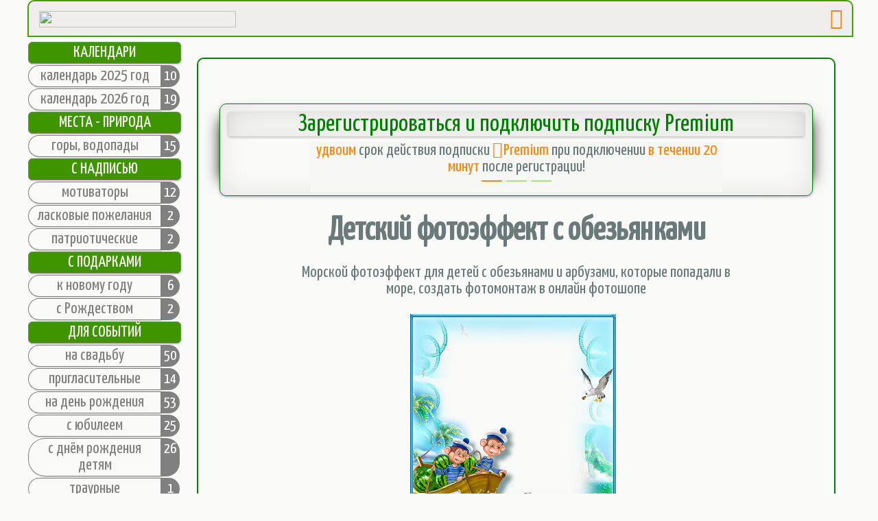

--- FILE ---
content_type: text/html; charset=UTF-8
request_url: https://fotoramki.online/item.php?f=500/29/136.png
body_size: 21994
content:





    
<!DOCTYPE HTML>
<html>

<head>
    <script type="text/javascript" src="https://yastatic.net/jquery/2.1.3/jquery.min.js"></script>
    <!-- <script type="text/javascript" src=".$ar_params["rootDir"]."/buttonup.js"></script> -->
    <meta name="theme-color" content="#40a000">
    <meta name="mailru-verification" content="010a6f205224aa95" />
    <meta name="viewport" content="width=device-width, initial-scale=1.0">
    <link rel='icon' href='https://fotoramki.online/favicon.png' type='image/png'>

    <title>Детский Фотоэффект с Обезьянками - Фоторамка Онлайн Вставить Лицо</title><meta name='description' content='Создайте бесплатные простые фоторамки онлайн и добавьте фото лица в уникальный Морской Фотоэффект с Обезьянами и Арбузами. Поплавайте в волнах креативности, создавая фотомонтаж в онлайн фотошопе с помощью специально разработанных фоторамок. Будьте оригинальными и делайте уникальные рамки для фото бесплатно.'/><link rel='alternate' hreflang='en' href='https://fotoramki.online/en/item.php?f=500/29/136.png' />    <!-- идентификатор google adcense 
    <script async src="https://pagead2.googlesyndication.com/pagead/js/adsbygoogle.js?client=ca-pub-2574107842538062"
     crossorigin="anonymous"></script>
    идентификатор google adcense -->
<!-- Yandex.RTB -->
<script>window.yaContextCb=window.yaContextCb||[]</script>
<script src="https://yandex.ru/ads/system/context.js" async></script>
<!-- Yandex.RTB -->
</head>
<div id='toup' hidden style='cursor:pointer;position:fixed; bottom:110px;left:-10px; padding:10px 20px; border-radius:5px;background:silver; z-index:10000; opacity:0.5;color:#fff'>наверх</div>  
<!--<a href='' class='cta-button' onclick='onclick_survey()' style='border-radius:0 0 10px 10px !important; background-color: #fff !important; color:#000; border:1px solid #000; position:fixed; bottom:95px; right:10px; padding:5px; opacity:0.7; font-size:0.9em; font-weight:100; z-index:100000; transform: rotate(90deg); /* или -90deg */ transform-origin: right top; /* точка поворота */'>Пройдите опрос</a>-->

<!-- <div id='toup'  onclick='up();' style='display:none;cursor:pointer;position:fixed; bottom:40px;left:-10px; padding:10px 20px; border-radius:5px;background:silver; opacity:0.5;color:#ffffff'>наверх</div>   -->

    <link href="https://fonts.googleapis.com/css?family=Yanone+Kaffeesatz&display=swap" rel="stylesheet">
    <link href='https://fonts.googleapis.com/css?family=Neucha|Open+Sans+Condensed:300&amp;subset=cyrillic,cyrillic-ext' rel='stylesheet'>
    <!-- <link rel='stylesheet' href='https://fonts.googleapis.com/css2?family=Roboto'> -->

    <meta name='viewport' content='width=device-width, user-scalable=no'>

    <link rel="stylesheet" href="style.css?v=49" type="text/css">
    <link rel="stylesheet" href="fontawesome/all.css">

    <script src="spin.js"></script>
    <script src="cookie.js"></script>

    <!-- Подключаем CSS слайдера -->
    <link rel="stylesheet" href="slider/simple-adaptive-slider.css">
    <!-- Подключаем JS слайдера -->
    <script defer src="slider/simple-adaptive-slider.js"></script>

    
    <body id='bodyID' data-page=/item.php?f=500/29/136.png> <!-- Yandex.Metrika counter -->
<script type="text/javascript" >
   (function(m,e,t,r,i,k,a){m[i]=m[i]||function(){(m[i].a=m[i].a||[]).push(arguments)};
   m[i].l=1*new Date();
   for (var j = 0; j < document.scripts.length; j++) {if (document.scripts[j].src === r) { return; }}
   k=e.createElement(t),a=e.getElementsByTagName(t)[0],k.async=1,k.src=r,a.parentNode.insertBefore(k,a)})
   (window, document, "script", "https://mc.yandex.ru/metrika/tag.js", "ym");

   ym(57872605, "init", {
        clickmap:true,
        trackLinks:true,
        accurateTrackBounce:true,
        webvisor:true
   });
</script>
<noscript><div><img src="https://mc.yandex.ru/watch/57872605" style="position:absolute; left:-9999px;" alt="" /></div></noscript>
<!-- /Yandex.Metrika counter -->

    <!-- Рекламный блок РСЯ формата Sticky (в рамках заказа на kwork) -->
    <style>
        @media only screen and (max-device-width: 420px) {
            #fix {
                width: 100%;
                height: 120px;
                position: fixed;
                bottom: 0px;
                left: 0;
                right: 0;
                margin: 0 auto;
                text-align: center;
                z-index: 100;
            }
            #fix img {
                display: inline;
            }

        }
        @media only screen and (min-device-width: 421px) {
            #fix {
                display: none;
            }
            #fix_desktop img {
                /* display: inline; */
                display: none;
            }

        }

        @media only screen and (min-device-width: 901px) {
            #fix_desktop {
                display: none;
                width: 320px;
                height: 55px;
                position: fixed;
                bottom: 25px;
                left: 10;
                /* right: 0; */
                margin: 0 auto;
                text-align: center;
                z-index: 100;
            } 
            #fix_desktop img {
                /* display: inline; */
                display: none;
            }
        }
        @media only screen and (max-device-width: 900px) {
            #fix_desktop {
                display: none;
            }
        }



        @media only screen and (min-device-width: 1020px) {
            #rtb_canvas_desktop {
                display:none;
                width: 320px;
                height: 105px;
                margin: 0 0px 25px 15px;

            } 
            #rtb_canvas_desktop_2 {
                display:none;
                width: 320px;
                height: 105px;
                margin: 0 0px 25px 15px;

            } 
            #rtb_canvas_mobile {
                display:none;
            } 

        }

        @media only screen and (max-device-width: 1019px) {
            #rtb_canvas_desktop {
                display:none;
            } 
            #rtb_canvas_desktop_2 {
                display:none;
            } 
        }
        @media only screen and (min-device-width: 901px) {
            #rtb_canvas_mobile {
                display:none;
            } 

        }

        @media only screen and (max-device-width: 900px) {
            #rtb_canvas_mobile {
                display:none;
                /* width: 320px; */
                height: 105px;
                margin: 25px 0px 25px 0px;
            } 

        }

    </style>



    <div id='fix_desktop'>
        <div style='text-align:right;height:18px;' onclick='document.getElementById(`fix_desktop`).style.display=`none`'> <img src='/img/close.jpg' width='20' height='20' alt='Close' ' /> </div>
        <div id='yandex_ad_sticky_desktop' style='display: inline-block;  background:#fff;border-bottom:2px solid #A4AAB0;'></div>
    </div>

    <script>window.yaContextCb.push(()=>{
      Ya.Context.AdvManager.render({
        renderTo: 'yandex_ad_sticky_desktop',
        blockId: 'R-A-523761-37'
      })
    })</script>

    <div id='fix'>
        <div style='text-align:right;height:18px;' onclick='document.getElementById(`fix`).style.display=`none`'> <img src='/img/close.jpg' width='18' height='18' alt='Close' ' /> </div>
        <div id='yandex_ad_sticky' style='display: inline-block;  background:#fff;border-bottom:2px solid #A4AAB0;'></div>
    </div>

    <script>window.yaContextCb.push(()=>{
      Ya.Context.AdvManager.render({
        renderTo: 'yandex_ad_sticky',
        blockId: 'R-A-523761-22'
      })
    })</script>

    <!--<script type='text/javascript'>
        (function(w, d, n, s, t) {
            w[n] = w[n] || [];
            w[n].push(function() {
                Ya.Context.AdvManager.render({
                    blockId: 'R-A-523761-22',
                    renderTo: 'yandex_ad_sticky',
                    async: true
                });
            });
            t = d.getElementsByTagName('script')[0];
            s = d.createElement('script');
            s.type = 'text/javascript';
            s.src = '//an.yandex.ru/system/context.js';
            s.async = true;
            t.parentNode.insertBefore(s, t);
        })(this, this.document, 'yandexContextAsyncCallbacks');
    </script>-->
    <!-- Рекламный блок РСЯ формата Sticky (в рамках заказа на kwork) -->

    

<div id='lkControlPanel' onmouseleave='onmouseleave_lkControlPanel()' style='display:none; flex-direction:column; justify-content:center; color:black; position:fixed; width:280px; right:7px; border-left:5px ridge #3f9500; border-right:5px ridge #3f9500; border-bottom:5px ridge #3f9500; border-radius:0 0 5px 5px; z-index:1000000; background:#f2ece2;'>
    <div style='display:flex; align-items:center; font-size:0.9em; width:100%; height:40px; background:#3f9500; color:#f2ece2;'><span style='margin:auto;'></span></div>

    <div style='cursor:pointer; font-size:1.3em; padding:10px;'><a style='text-decoration:none; color:#000;' href='https://fotoramki.online/lk.php'><i style='color:#40a000; padding:10px 10px 0px 0px;' class='fa-light fa-images'></i>Мои фоторамки</a></div>
<div style='cursor:pointer; font-size:1.3em; padding:10px;'><a style='text-decoration:none; color:#000;' href='https://fotoramki.online/lk.php?mode=add_payment'><i style='color:#fe840b; padding:10px 10px 0px 0px;' class='fa-regular fa-heart-circle-plus fa-beat'></i>Подключить Premium</a></div>
    <hr>
    <div style='display:flex; align-items:center; font-size:1.0em; width:100%; padding-top:10px; padding-bottom:7px;'><span style='margin:auto;'><a href='lk.php?mode=logout'>Выход <i class='fa-regular fa-right-from-bracket'></i></a></span></div>
</div>

    <div style="display:flex;flex-direction: column; ">
        
        <div id='logo1'>
            <a href=https://fotoramki.online><img style='width: 287px;height:24px; margin:13px 0px 13px 0px;' alt='Перейти на главную страницу' src='/img/logo-white.png'></a>
        </div>
        
        <div class='mainheader'>
            <div style='display:flex; flex-direction:row;'>
                <div id='openmenu' style='cursor:pointer; margin:10px 1px 1px 9px;'><i style='font-size:1.3em; color:#fe840b;' class='fa-solid fa-bars'></i></div>
                <div id='polkButton' class='stenaButtonBounce'><a href=https://fotoramki.online/bezsmertniypolk.php><img style='width: 277px;height:35px;' src='/img/polks.png'></a></div>
        
                    <div id='logo2' style='display:flex; justify-content:flex-end; margin:1px 1px 1px 15px'><a href=https://fotoramki.online><img style='width: 287px;height:24px; margin:13px 13px 0px 0px;' src='/img/logo-green.png'></a></div>
                </div>
                
                    <div>
                        <div id='headerBanner' data-flag='off' class='' style='display:none; justify-content:center; flex-wrap:wrap; text-align:center; margin:auto; padding:0 3px 0 3px; color:#fe840b;'><span style='color:#697a7a; padding-right:3px;'><a style='text-decoration:none; cursor:pointer; color:#697a7a;' href='https://fotoramki.online/tarifs.php'>Подписка</a> </span> <a style='text-decoration:none; color:#fe840b; cursor:pointer;' href='https://fotoramki.online/tarifs.php'><i style='color:#fe840b; padding:0px 3px 0px 0px;' class='fa-regular fa-heart-circle-check fa-beat'></i>Premium</a> <span style='color:#697a7a; padding-left:3px;'><a style='text-decoration:none; cursor:pointer; color:#697a7a;' href='https://fotoramki.online/tarifs.php'>всего за 35 рублей</a></span></div>
                    </div>
                      
                        <div style='display:flex;justify-content:flex-end;'>
                            <a href=https://fotoramki.online/well.php><i style='color:#fe840b; font-size:1.3em; margin:9px 13px 3px 0px;' class='fa-regular fa-right-to-bracket'></i></a>
                        </div>
                    
                </div>
                            <!-- </div>
            </div> -->
            <div id='closemenu'>ЗАКРЫТЬ</div>

            <!-- </div> -->

            
<script>

window.addEventListener('scroll', function() {
    /* если выполняется условие то false иначе true */
          toup.hidden = (pageYOffset < document.documentElement.clientHeight);
    });

    toup.onclick = function() {
      window.scrollTo(pageXOffset, 0);
      // после scrollTo возникнет событие "scroll", так что стрелка автоматически скроется
    };

    function onclick_lk(event){
        let uEmail = event.getAttribute('id');
        let lkBox = document.getElementById("lkControlPanel");
        let width_mainheader = document.querySelector('.mainheader').offsetWidth;
        let widthW = window.innerWidth;
        // let widthW = document.documentElement.clientWidth;
        // console.log("шапка- " + width_mainheader);
        // console.log("экран- " + widthW);
        let correct_right = 0;
        if (widthW > width_mainheader ){
            right = ((widthW - width_mainheader) / 2) + 7;
        }else{
            right = 7;
        }
        if (widthW <=900){
            lkBox.style.top = "102px";
        }else{
            lkBox.style.top = "51px";
            lkBox.style.right = Number(right) + "px";
            // console.log(lkBox.style.right);
        }
        if (lkBox.style.display == "flex"){
            lkBox.style.display = "none";
        }else{
            lkBox.style.display = "flex";
        }

        // console.log(widthW);
    }

function onmouseleave_lkControlPanel(){
    let lkBox = document.getElementById("lkControlPanel");
    lkBox.style.display = "none";
}
window.addEventListener('scroll', function() {
    let lkBox = document.getElementById("lkControlPanel");
    lkBox.style.display = "none";
});

let headerBanner = document.getElementById("headerBanner");
let headerBannerFlag = "";

let timerHeaderBanner = setInterval(() => {
    if (headerBanner !== null ){
        headerBannerFlag  = headerBanner.getAttribute("data-flag");

        if (headerBannerFlag == "on"){
            headerBanner.classList.remove('slit-in-vertical'); // убираем появление
            headerBanner.classList.add('text-blur-out'); // добавляем исчезание
            headerBanner.setAttribute("data-flag", "off");
        }else{
            headerBanner.setAttribute("data-flag", "on");
            headerBanner.classList.remove('text-blur-out');
            headerBanner.classList.add('slit-in-vertical');
            if (headerBanner.style.display == "none"){
                headerBanner.style.display = "flex";
            }
        } 
    }
}, 16000);

</script>
<div style="display:none;position:fixed;" id="modal1"></div>

<div class="global">
    <div style="position:relative;">
        <div id='menu' class="menu">
            <div class='item0' style='background:#3f9500; color:white; text-align: center'>КАЛЕНДАРИ
</div></a><a href='catalog.php?c=100/104'>
        <div style='display: table;margin:1px;';>
        <div class='item' style='display:table-cell;min-width: 186px;max-width: 186px;text-align:center;border-right: none'>календарь 2025 год</div> 
        <div style='text-align:center;min-heigth:28px;max-heigth:28px;min-width:28px;max-width:28px;display:table-cell;border-radius:  0 20px 20px 0;background:gray;color:white;font-size:90%'> 10</div>
              </div></a> <a href='catalog.php?c=100/105'>
        <div style='display: table;margin:1px;';>
        <div class='item' style='display:table-cell;min-width: 186px;max-width: 186px;text-align:center;border-right: none'>календарь 2026 год</div> 
        <div style='text-align:center;min-heigth:28px;max-heigth:28px;min-width:28px;max-width:28px;display:table-cell;border-radius:  0 20px 20px 0;background:gray;color:white;font-size:90%'> 19</div>
              </div></a> <div class='item0' style='background:#3f9500; color:white; text-align: center'>МЕСТА - ПРИРОДА
</div></a><a href='catalog.php?c=101/01'>
        <div style='display: table;margin:1px;';>
        <div class='item' style='display:table-cell;min-width: 186px;max-width: 186px;text-align:center;border-right: none'>горы, водопады</div> 
        <div style='text-align:center;min-heigth:28px;max-heigth:28px;min-width:28px;max-width:28px;display:table-cell;border-radius:  0 20px 20px 0;background:gray;color:white;font-size:90%'> 15</div>
              </div></a> <div class='item0' style='background:#3f9500; color:white; text-align: center'>С НАДПИСЬЮ
</div></a><a href='catalog.php?c=102/01'>
        <div style='display: table;margin:1px;';>
        <div class='item' style='display:table-cell;min-width: 186px;max-width: 186px;text-align:center;border-right: none'>мотиваторы</div> 
        <div style='text-align:center;min-heigth:28px;max-heigth:28px;min-width:28px;max-width:28px;display:table-cell;border-radius:  0 20px 20px 0;background:gray;color:white;font-size:90%'> 12</div>
              </div></a> <a href='catalog.php?c=102/02'>
        <div style='display: table;margin:1px;';>
        <div class='item' style='display:table-cell;min-width: 186px;max-width: 186px;text-align:center;border-right: none'>ласковые пожелания</div> 
        <div style='text-align:center;min-heigth:28px;max-heigth:28px;min-width:28px;max-width:28px;display:table-cell;border-radius:  0 20px 20px 0;background:gray;color:white;font-size:90%'> 2</div>
              </div></a> <a href='catalog.php?c=102/03'>
        <div style='display: table;margin:1px;';>
        <div class='item' style='display:table-cell;min-width: 186px;max-width: 186px;text-align:center;border-right: none'>патриотические</div> 
        <div style='text-align:center;min-heigth:28px;max-heigth:28px;min-width:28px;max-width:28px;display:table-cell;border-radius:  0 20px 20px 0;background:gray;color:white;font-size:90%'> 2</div>
              </div></a> <div class='item0' style='background:#3f9500; color:white; text-align: center'>С ПОДАРКАМИ
</div></a><a href='catalog.php?c=103/01'>
        <div style='display: table;margin:1px;';>
        <div class='item' style='display:table-cell;min-width: 186px;max-width: 186px;text-align:center;border-right: none'>к новому году</div> 
        <div style='text-align:center;min-heigth:28px;max-heigth:28px;min-width:28px;max-width:28px;display:table-cell;border-radius:  0 20px 20px 0;background:gray;color:white;font-size:90%'> 6</div>
              </div></a> <a href='catalog.php?c=103/02'>
        <div style='display: table;margin:1px;';>
        <div class='item' style='display:table-cell;min-width: 186px;max-width: 186px;text-align:center;border-right: none'>с Рождеством</div> 
        <div style='text-align:center;min-heigth:28px;max-heigth:28px;min-width:28px;max-width:28px;display:table-cell;border-radius:  0 20px 20px 0;background:gray;color:white;font-size:90%'> 2</div>
              </div></a> <div class='item0' style='background:#3f9500; color:white; text-align: center'>ДЛЯ СОБЫТИЙ
</div></a><a href='catalog.php?c=200/13'>
        <div style='display: table;margin:1px;';>
        <div class='item' style='display:table-cell;min-width: 186px;max-width: 186px;text-align:center;border-right: none'>на свадьбу</div> 
        <div style='text-align:center;min-heigth:28px;max-heigth:28px;min-width:28px;max-width:28px;display:table-cell;border-radius:  0 20px 20px 0;background:gray;color:white;font-size:90%'> 50</div>
              </div></a> <a href='catalog.php?c=200/15'>
        <div style='display: table;margin:1px;';>
        <div class='item' style='display:table-cell;min-width: 186px;max-width: 186px;text-align:center;border-right: none'>пригласительные</div> 
        <div style='text-align:center;min-heigth:28px;max-heigth:28px;min-width:28px;max-width:28px;display:table-cell;border-radius:  0 20px 20px 0;background:gray;color:white;font-size:90%'> 14</div>
              </div></a> <a href='catalog.php?c=200/19'>
        <div style='display: table;margin:1px;';>
        <div class='item' style='display:table-cell;min-width: 186px;max-width: 186px;text-align:center;border-right: none'>на день рождения</div> 
        <div style='text-align:center;min-heigth:28px;max-heigth:28px;min-width:28px;max-width:28px;display:table-cell;border-radius:  0 20px 20px 0;background:gray;color:white;font-size:90%'> 53</div>
              </div></a> <a href='catalog.php?c=200/20'>
        <div style='display: table;margin:1px;';>
        <div class='item' style='display:table-cell;min-width: 186px;max-width: 186px;text-align:center;border-right: none'>с юбилеем</div> 
        <div style='text-align:center;min-heigth:28px;max-heigth:28px;min-width:28px;max-width:28px;display:table-cell;border-radius:  0 20px 20px 0;background:gray;color:white;font-size:90%'> 25</div>
              </div></a> <a href='catalog.php?c=200/22'>
        <div style='display: table;margin:1px;';>
        <div class='item' style='display:table-cell;min-width: 186px;max-width: 186px;text-align:center;border-right: none'>c днём рождения детям</div> 
        <div style='text-align:center;min-heigth:28px;max-heigth:28px;min-width:28px;max-width:28px;display:table-cell;border-radius:  0 20px 20px 0;background:gray;color:white;font-size:90%'> 26</div>
              </div></a> <a href='catalog.php?c=200/42'>
        <div style='display: table;margin:1px;';>
        <div class='item' style='display:table-cell;min-width: 186px;max-width: 186px;text-align:center;border-right: none'>траурные</div> 
        <div style='text-align:center;min-heigth:28px;max-heigth:28px;min-width:28px;max-width:28px;display:table-cell;border-radius:  0 20px 20px 0;background:gray;color:white;font-size:90%'> 1</div>
              </div></a> <div class='item0' style='background:#3f9500; color:white; text-align: center'>ПРАЗДНИЧНЫЕ
</div></a><a href='catalog.php?c=300/1'>
        <div style='display: table;margin:1px;';>
        <div class='item' style='display:table-cell;min-width: 186px;max-width: 186px;text-align:center;border-right: none'>с Новым годом</div> 
        <div style='text-align:center;min-heigth:28px;max-heigth:28px;min-width:28px;max-width:28px;display:table-cell;border-radius:  0 20px 20px 0;background:gray;color:white;font-size:90%'> 135</div>
              </div></a> <a href='catalog.php?c=300/2'>
        <div style='display: table;margin:1px;';>
        <div class='item' style='display:table-cell;min-width: 186px;max-width: 186px;text-align:center;border-right: none'>с Рождеством</div> 
        <div style='text-align:center;min-heigth:28px;max-heigth:28px;min-width:28px;max-width:28px;display:table-cell;border-radius:  0 20px 20px 0;background:gray;color:white;font-size:90%'> 12</div>
              </div></a> <a href='catalog.php?c=300/4'>
        <div style='display: table;margin:1px;';>
        <div class='item' style='display:table-cell;min-width: 186px;max-width: 186px;text-align:center;border-right: none'>с 23 февраля</div> 
        <div style='text-align:center;min-heigth:28px;max-heigth:28px;min-width:28px;max-width:28px;display:table-cell;border-radius:  0 20px 20px 0;background:gray;color:white;font-size:90%'> 25</div>
              </div></a> <a href='catalog.php?c=300/5'>
        <div style='display: table;margin:1px;';>
        <div class='item' style='display:table-cell;min-width: 186px;max-width: 186px;text-align:center;border-right: none'>с 8 марта</div> 
        <div style='text-align:center;min-heigth:28px;max-heigth:28px;min-width:28px;max-width:28px;display:table-cell;border-radius:  0 20px 20px 0;background:gray;color:white;font-size:90%'> 44</div>
              </div></a> <a href='catalog.php?c=300/6'>
        <div style='display: table;margin:1px;';>
        <div class='item' style='display:table-cell;min-width: 186px;max-width: 186px;text-align:center;border-right: none'>с ПАСХОЙ</div> 
        <div style='text-align:center;min-heigth:28px;max-heigth:28px;min-width:28px;max-width:28px;display:table-cell;border-radius:  0 20px 20px 0;background:gray;color:white;font-size:90%'> 5</div>
              </div></a> <a href='catalog.php?c=300/7'>
        <div style='display: table;margin:1px;';>
        <div class='item' style='display:table-cell;min-width: 186px;max-width: 186px;text-align:center;border-right: none'>с 9 мая</div> 
        <div style='text-align:center;min-heigth:28px;max-heigth:28px;min-width:28px;max-width:28px;display:table-cell;border-radius:  0 20px 20px 0;background:gray;color:white;font-size:90%'> 20</div>
              </div></a> <div class='item0' style='background:#3f9500; color:white; text-align: center'>ВРЕМЕНА ГОДА
</div></a><a href='catalog.php?c=400/10'>
        <div style='display: table;margin:1px;';>
        <div class='item' style='display:table-cell;min-width: 186px;max-width: 186px;text-align:center;border-right: none'>зимние</div> 
        <div style='text-align:center;min-heigth:28px;max-heigth:28px;min-width:28px;max-width:28px;display:table-cell;border-radius:  0 20px 20px 0;background:gray;color:white;font-size:90%'> 52</div>
              </div></a> <a href='catalog.php?c=400/7'>
        <div style='display: table;margin:1px;';>
        <div class='item' style='display:table-cell;min-width: 186px;max-width: 186px;text-align:center;border-right: none'>весенние</div> 
        <div style='text-align:center;min-heigth:28px;max-heigth:28px;min-width:28px;max-width:28px;display:table-cell;border-radius:  0 20px 20px 0;background:gray;color:white;font-size:90%'> 57</div>
              </div></a> <a href='catalog.php?c=400/8'>
        <div style='display: table;margin:1px;';>
        <div class='item' style='display:table-cell;min-width: 186px;max-width: 186px;text-align:center;border-right: none'>летние</div> 
        <div style='text-align:center;min-heigth:28px;max-heigth:28px;min-width:28px;max-width:28px;display:table-cell;border-radius:  0 20px 20px 0;background:gray;color:white;font-size:90%'> 31</div>
              </div></a> <a href='catalog.php?c=400/9'>
        <div style='display: table;margin:1px;';>
        <div class='item' style='display:table-cell;min-width: 186px;max-width: 186px;text-align:center;border-right: none'>осенние</div> 
        <div style='text-align:center;min-heigth:28px;max-heigth:28px;min-width:28px;max-width:28px;display:table-cell;border-radius:  0 20px 20px 0;background:gray;color:white;font-size:90%'> 75</div>
              </div></a> <div class='item0' style='background:#3f9500; color:white; text-align: center'>ДЛЯ БЛИЗКИХ ЛЮДЕЙ
</div></a><a href='catalog.php?c=500/17'>
        <div style='display: table;margin:1px;';>
        <div class='item' style='display:table-cell;min-width: 186px;max-width: 186px;text-align:center;border-right: none'>мужчинам</div> 
        <div style='text-align:center;min-heigth:28px;max-heigth:28px;min-width:28px;max-width:28px;display:table-cell;border-radius:  0 20px 20px 0;background:gray;color:white;font-size:90%'> 56</div>
              </div></a> <a href='catalog.php?c=500/23'>
        <div style='display: table;margin:1px;';>
        <div class='item' style='display:table-cell;min-width: 186px;max-width: 186px;text-align:center;border-right: none'>детские девочкам</div> 
        <div style='text-align:center;min-heigth:28px;max-heigth:28px;min-width:28px;max-width:28px;display:table-cell;border-radius:  0 20px 20px 0;background:gray;color:white;font-size:90%'> 35</div>
              </div></a> <a href='catalog.php?c=500/24'>
        <div style='display: table;margin:1px;';>
        <div class='item' style='display:table-cell;min-width: 186px;max-width: 186px;text-align:center;border-right: none'>детские мальчикам</div> 
        <div style='text-align:center;min-heigth:28px;max-heigth:28px;min-width:28px;max-width:28px;display:table-cell;border-radius:  0 20px 20px 0;background:gray;color:white;font-size:90%'> 35</div>
              </div></a> <a href='catalog.php?c=500/25'>
        <div style='display: table;margin:1px;';>
        <div class='item' style='display:table-cell;min-width: 186px;max-width: 186px;text-align:center;border-right: none'>в детский сад</div> 
        <div style='text-align:center;min-heigth:28px;max-heigth:28px;min-width:28px;max-width:28px;display:table-cell;border-radius:  0 20px 20px 0;background:gray;color:white;font-size:90%'> 26</div>
              </div></a> <a href='catalog.php?c=500/26'>
        <div style='display: table;margin:1px;';>
        <div class='item' style='display:table-cell;min-width: 186px;max-width: 186px;text-align:center;border-right: none'>малышам</div> 
        <div style='text-align:center;min-heigth:28px;max-heigth:28px;min-width:28px;max-width:28px;display:table-cell;border-radius:  0 20px 20px 0;background:gray;color:white;font-size:90%'> 28</div>
              </div></a> <a href='catalog.php?c=500/29'>
        <div style='display: table;margin:1px;';>
        <div class='item' style='display:table-cell;min-width: 186px;max-width: 186px;text-align:center;border-right: none'>детские</div> 
        <div style='text-align:center;min-heigth:28px;max-heigth:28px;min-width:28px;max-width:28px;display:table-cell;border-radius:  0 20px 20px 0;background:gray;color:white;font-size:90%'> 125</div>
              </div></a> <a href='catalog.php?c=500/30'>
        <div style='display: table;margin:1px;';>
        <div class='item' style='display:table-cell;min-width: 186px;max-width: 186px;text-align:center;border-right: none'>расписание уроков</div> 
        <div style='text-align:center;min-heigth:28px;max-heigth:28px;min-width:28px;max-width:28px;display:table-cell;border-radius:  0 20px 20px 0;background:gray;color:white;font-size:90%'> 14</div>
              </div></a> <a href='catalog.php?c=500/31'>
        <div style='display: table;margin:1px;';>
        <div class='item' style='display:table-cell;min-width: 186px;max-width: 186px;text-align:center;border-right: none'>школьные</div> 
        <div style='text-align:center;min-heigth:28px;max-heigth:28px;min-width:28px;max-width:28px;display:table-cell;border-radius:  0 20px 20px 0;background:gray;color:white;font-size:90%'> 72</div>
              </div></a> <a href='catalog.php?c=500/32'>
        <div style='display: table;margin:1px;';>
        <div class='item' style='display:table-cell;min-width: 186px;max-width: 186px;text-align:center;border-right: none'>обложки тетрадей</div> 
        <div style='text-align:center;min-heigth:28px;max-heigth:28px;min-width:28px;max-width:28px;display:table-cell;border-radius:  0 20px 20px 0;background:gray;color:white;font-size:90%'> 4</div>
              </div></a> <div class='item0' style='background:#3f9500; color:white; text-align: center'>ВЛЮБЛЕННЫМ
</div></a><a href='catalog.php?c=600/16'>
        <div style='display: table;margin:1px;';>
        <div class='item' style='display:table-cell;min-width: 186px;max-width: 186px;text-align:center;border-right: none'>Романтические</div> 
        <div style='text-align:center;min-heigth:28px;max-heigth:28px;min-width:28px;max-width:28px;display:table-cell;border-radius:  0 20px 20px 0;background:gray;color:white;font-size:90%'> 53</div>
              </div></a> <a href='catalog.php?c=600/3'>
        <div style='display: table;margin:1px;';>
        <div class='item' style='display:table-cell;min-width: 186px;max-width: 186px;text-align:center;border-right: none'>Влюблённым</div> 
        <div style='text-align:center;min-heigth:28px;max-heigth:28px;min-width:28px;max-width:28px;display:table-cell;border-radius:  0 20px 20px 0;background:gray;color:white;font-size:90%'> 45</div>
              </div></a> <div class='item0' style='background:#3f9500; color:white; text-align: center'>РАЗНЫЕ ФОТОРАМКИ
</div></a><a href='catalog.php?c=700/21'>
        <div style='display: table;margin:1px;';>
        <div class='item' style='display:table-cell;min-width: 186px;max-width: 186px;text-align:center;border-right: none'>со знаками зодиака</div> 
        <div style='text-align:center;min-heigth:28px;max-heigth:28px;min-width:28px;max-width:28px;display:table-cell;border-radius:  0 20px 20px 0;background:gray;color:white;font-size:90%'> 24</div>
              </div></a> <a href='catalog.php?c=700/27'>
        <div style='display: table;margin:1px;';>
        <div class='item' style='display:table-cell;min-width: 186px;max-width: 186px;text-align:center;border-right: none'>сказки, мультфильмы</div> 
        <div style='text-align:center;min-heigth:28px;max-heigth:28px;min-width:28px;max-width:28px;display:table-cell;border-radius:  0 20px 20px 0;background:gray;color:white;font-size:90%'> 49</div>
              </div></a> <a href='catalog.php?c=700/34'>
        <div style='display: table;margin:1px;';>
        <div class='item' style='display:table-cell;min-width: 186px;max-width: 186px;text-align:center;border-right: none'>красивые</div> 
        <div style='text-align:center;min-heigth:28px;max-heigth:28px;min-width:28px;max-width:28px;display:table-cell;border-radius:  0 20px 20px 0;background:gray;color:white;font-size:90%'> 57</div>
              </div></a> <a href='catalog.php?c=700/36'>
        <div style='display: table;margin:1px;';>
        <div class='item' style='display:table-cell;min-width: 186px;max-width: 186px;text-align:center;border-right: none'>шаблоны для кружек</div> 
        <div style='text-align:center;min-heigth:28px;max-heigth:28px;min-width:28px;max-width:28px;display:table-cell;border-radius:  0 20px 20px 0;background:gray;color:white;font-size:90%'> 34</div>
              </div></a> <a href='catalog.php?c=700/39'>
        <div style='display: table;margin:1px;';>
        <div class='item' style='display:table-cell;min-width: 186px;max-width: 186px;text-align:center;border-right: none'>разные</div> 
        <div style='text-align:center;min-heigth:28px;max-heigth:28px;min-width:28px;max-width:28px;display:table-cell;border-radius:  0 20px 20px 0;background:gray;color:white;font-size:90%'> 33</div>
              </div></a> <a href='catalog.php?c=700/40'>
        <div style='display: table;margin:1px;';>
        <div class='item' style='display:table-cell;min-width: 186px;max-width: 186px;text-align:center;border-right: none'>обложки журналов</div> 
        <div style='text-align:center;min-heigth:28px;max-heigth:28px;min-width:28px;max-width:28px;display:table-cell;border-radius:  0 20px 20px 0;background:gray;color:white;font-size:90%'> 21</div>
              </div></a> <a href='catalog.php?c=700/41'>
        <div style='display: table;margin:1px;';>
        <div class='item' style='display:table-cell;min-width: 186px;max-width: 186px;text-align:center;border-right: none'>DVD обложки</div> 
        <div style='text-align:center;min-heigth:28px;max-heigth:28px;min-width:28px;max-width:28px;display:table-cell;border-radius:  0 20px 20px 0;background:gray;color:white;font-size:90%'> 86</div>
              </div></a> <div class='item0' style='background:#3f9500; color:white; text-align: center'>ФОТОЭФФЕКТЫ
</div></a><a href='catalog.php?c=800/11'>
        <div style='display: table;margin:1px;';>
        <div class='item' style='display:table-cell;min-width: 186px;max-width: 186px;text-align:center;border-right: none'>с природой</div> 
        <div style='text-align:center;min-heigth:28px;max-heigth:28px;min-width:28px;max-width:28px;display:table-cell;border-radius:  0 20px 20px 0;background:gray;color:white;font-size:90%'> 76</div>
              </div></a> <a href='catalog.php?c=800/12'>
        <div style='display: table;margin:1px;';>
        <div class='item' style='display:table-cell;min-width: 186px;max-width: 186px;text-align:center;border-right: none'>цветочные</div> 
        <div style='text-align:center;min-heigth:28px;max-heigth:28px;min-width:28px;max-width:28px;display:table-cell;border-radius:  0 20px 20px 0;background:gray;color:white;font-size:90%'> 211</div>
              </div></a> <a href='catalog.php?c=800/18'>
        <div style='display: table;margin:1px;';>
        <div class='item' style='display:table-cell;min-width: 186px;max-width: 186px;text-align:center;border-right: none'>морские</div> 
        <div style='text-align:center;min-heigth:28px;max-heigth:28px;min-width:28px;max-width:28px;display:table-cell;border-radius:  0 20px 20px 0;background:gray;color:white;font-size:90%'> 83</div>
              </div></a> <a href='catalog.php?c=800/28'>
        <div style='display: table;margin:1px;';>
        <div class='item' style='display:table-cell;min-width: 186px;max-width: 186px;text-align:center;border-right: none'>с животными</div> 
        <div style='text-align:center;min-heigth:28px;max-heigth:28px;min-width:28px;max-width:28px;display:table-cell;border-radius:  0 20px 20px 0;background:gray;color:white;font-size:90%'> 62</div>
              </div></a> <a href='catalog.php?c=800/35'>
        <div style='display: table;margin:1px;';>
        <div class='item' style='display:table-cell;min-width: 186px;max-width: 186px;text-align:center;border-right: none'>разные</div> 
        <div style='text-align:center;min-heigth:28px;max-heigth:28px;min-width:28px;max-width:28px;display:table-cell;border-radius:  0 20px 20px 0;background:gray;color:white;font-size:90%'> 40</div>
              </div></a> <div class='item0' style='background:#3f9500; color:white; text-align: center'>ОБРЕЗАТЬ ФОТО
</div></a><a href='catalog.php?c=900/43'>
        <div style='display: table;margin:1px;';>
        <div class='item' style='display:table-cell;min-width: 186px;max-width: 186px;text-align:center;border-right: none'>обрезать облако</div> 
        <div style='text-align:center;min-heigth:28px;max-heigth:28px;min-width:28px;max-width:28px;display:table-cell;border-radius:  0 20px 20px 0;background:gray;color:white;font-size:90%'> 1</div>
              </div></a> <a href='catalog.php?c=900/44'>
        <div style='display: table;margin:1px;';>
        <div class='item' style='display:table-cell;min-width: 186px;max-width: 186px;text-align:center;border-right: none'>обрезать по кругу</div> 
        <div style='text-align:center;min-heigth:28px;max-heigth:28px;min-width:28px;max-width:28px;display:table-cell;border-radius:  0 20px 20px 0;background:gray;color:white;font-size:90%'> 4</div>
              </div></a> <a href='catalog.php?c=900/45'>
        <div style='display: table;margin:1px;';>
        <div class='item' style='display:table-cell;min-width: 186px;max-width: 186px;text-align:center;border-right: none'>обрезать 3 на 4</div> 
        <div style='text-align:center;min-heigth:28px;max-heigth:28px;min-width:28px;max-width:28px;display:table-cell;border-radius:  0 20px 20px 0;background:gray;color:white;font-size:90%'> 2</div>
              </div></a> <div class='item0' style='background:#3f9500; color:white; text-align: center'>ОБЕРТКИ НА ШОКОЛАД
</div></a><a href='catalog.php?c=1000/37'>
        <div style='display: table;margin:1px;';>
        <div class='item' style='display:table-cell;min-width: 186px;max-width: 186px;text-align:center;border-right: none'>обертки на шоколад</div> 
        <div style='text-align:center;min-heigth:28px;max-heigth:28px;min-width:28px;max-width:28px;display:table-cell;border-radius:  0 20px 20px 0;background:gray;color:white;font-size:90%'> 22</div>
              </div></a> <div class='item0' style='background:#3f9500; color:white; text-align: center'>ЭТИКЕТКИ НА БУТЫЛКИ
</div></a><a href='catalog.php?c=1100/38'>
        <div style='display: table;margin:1px;';>
        <div class='item' style='display:table-cell;min-width: 186px;max-width: 186px;text-align:center;border-right: none'>этикетки для бутылок</div> 
        <div style='text-align:center;min-heigth:28px;max-heigth:28px;min-width:28px;max-width:28px;display:table-cell;border-radius:  0 20px 20px 0;background:gray;color:white;font-size:90%'> 42</div>
              </div></a> <div class='item0' style='background:#3f9500; color:white; text-align: center'>КОНВЕРТЫ ДЛЯ ДЕНЕГ
</div></a><a href='catalog.php?c=1200/14'>
        <div style='display: table;margin:1px;';>
        <div class='item' style='display:table-cell;min-width: 186px;max-width: 186px;text-align:center;border-right: none'>конверты для денег</div> 
        <div style='text-align:center;min-heigth:28px;max-heigth:28px;min-width:28px;max-width:28px;display:table-cell;border-radius:  0 20px 20px 0;background:gray;color:white;font-size:90%'> 12</div>
              </div></a>  
       
   <div style="height:50px;">&nbsp</div>
   <div style="height:50px;">&nbsp</div>
   <div style="height:50px;">&nbsp</div>
                       

        </div>
    </div>

    <div class="main" style="flex-direction:column;justify-content: center;margin:auto;margin-top:10px;">

        <!--
<div class="instruk" id="instr" style="align-items: center; width:93%;border:2px solid green;margin:auto; padding: 5px 10px; border-radius:10px; text-align:left;">
<div style="font-size:1.8em;  width:90%;margin:auto;text-align:center;">Инструкция для получения вашей фоторамки</div>

<div class='line-left' style="font-size:1.1em;  width:90%;margin:auto;text-align:left;">
<div><img src='/img/1.png'> Вставьте свою фотографию и разместите её в фоторамке, как Вам нужно (увеличьте, поверните или подвигайте её) </div>
<div><img src='/img/2.png'> Укажите Ваш e-mail - на него прийдет готовая фоторамка</div>
<div><img src='/img/3.png'><a href='#getpromo'> Получите промокод</a>, введите его и нажмите кнопочку 'CОХРАНИТЬ'</div>
<div  style="font-size:0.9em;width:90%; color: red;margin-bottom:0px !important;margin-top:20px !important;">Рекомендация!</div>
<div  style="font-size:0.8em;width:90%; color: #896637;margin-bottom:30px !important;margin-top:0px !important;">Для комфортного создания вашей фоторамки, воспользуйтесь компьютером, ноутбуком или мощным телефоном, так как все представленные фоторамки имеют высокое качество.</div>
</div>
</div>
-->



        <div class="fotoramka" style="align-items: center; position:relative !important; width:93%; border:2px solid green; padding: 20px 10px 10px 10px; margin:10px 0;   border-radius:10px; text-align:center;">

            
            <div id='item_top'></div>
            <script>
            if (window.matchMedia('only screen and (max-device-width: 600px)').matches){
                var m= 'R-A-523761-32';
                }else{
                var m= 'R-A-523761-24';
                }
            window.yaContextCb.push(()=>{
            Ya.Context.AdvManager.render({
                renderTo: 'item_top',
                blockId: m
            })
            })</script>
            <!-- Yandex.RTB item_top -->
            
    <div class='catalog-title' style='text-align:center; width:94%; margin:auto; margin-top:45px;margin-bottom:-20px; padding: 5px 5px 5px 5px; border-radius:10px;box-shadow: 0 1px 4px rgba(0, 0, 0, .3), -23px 0 20px -23px rgba(0, 0, 0, .8), 23px 0 20px -23px rgba(0, 0, 0, .8), 0 0 40px rgba(0, 0, 0, .1) inset;'>
        <div style='display: flex;flex-direction: column;'>
            <div style='font-size:1.5em;margin:7px 7px;box-shadow: 0 1px 4px rgba(0, 0, 0, .3), -23px 0 20px -23px rgba(0, 0, 0, .8), 23px 0 20px -23px rgba(0, 0, 0, .8), 0 0 40px rgba(0, 0, 0, .1) inset; '><noindex><a href='https://fotoramki.online/lk.php?mode=add_payment'>Зарегистрироваться и подключить подписку Premium</a></noindex></div>
            <!--<div style='font-size:1.0em;'><noindex><font color='#fe840b'>Удвоим</font> срок действия подписки,<font color='#fe840b'> </font>при подключении<font color='#fe840b'> в течении 20 минут</font> после регистрации!</noindex></div>-->
            <!-- Разметка слайдера (html код) -->
            <div class='itcss'>
              <div class='itcss__wrapper'>
                <div class='itcss__items'>
                  <div class='itcss__item'>
                    <div style='font-size:1.0em;'><noindex><font color='#fe840b'>удвоим</font> срок действия подписки <font color='#fe840b'><i style='color:#fe840b; padding:0px 2px 0px 0px;' class='fa-regular fa-heart-circle-check'></i>Premium </font>при подключении<font color='#fe840b'> в течении 20 минут</font> после регистрации!<br><br></noindex></div>
                  </div>
                  <div class='itcss__item'> 
                    <div style='font-size:1.0em;'><noindex>доступна подписка <a href='https://fotoramki.online/lk.php?mode=add_payment'><font color='#fe840b'><i style='color:#fe840b; padding:0px 3px 0px 0px;' class='fa-regular fa-heart-circle-check'></i>Premium</font> <font color='#6a7a7a'>всего за 35руб</font></a></noindex></div>
                  </div>                  
                  <div class='itcss__item'>
                    <div style='font-size:1.0em;'><noindex>самые красивые фоторамки с подпиской <a href='https://fotoramki.online/lk.php?mode=add_payment'><font color='#fe840b'><i style='color:#fe840b; padding:0px 2px 0px 0px;' class='fa-regular fa-heart-circle-check'></i>Premium</font> </a></noindex></div>
                  </div>                  
                </div>
              </div>
              <!-- Стрелки для перехода к предыдущему и следующему слайду -->
              <a class='itcss__control itcss__control_prev' href='#' role='button' data-slide='prev'></a>
              <a class='itcss__control itcss__control_next' href='#' role='button' data-slide='next'></a>
            </div>
        </div>
    </div> 
    </br></br><h1>Детский фотоэффект с обезьянками</h1><div style='margin: 0 auto; width: 70%' align:center'></br><p>Морской фотоэффект для детей с обезьянами и арбузами, которые попадали в море, создать фотомонтаж в онлайн фотошопе</p></br></div>
            <!-- <div style="position:absolute !important;display:none; left:-2px;top:-2px;"><img style="width:40px;height:40px;" src="/img/1.png"></div> -->

            <div id="itemform" style="display:none;">
                <div style="display:flex;flex-direction: column;justify-content: center;align-items: center;">
                    <canvas id='canvas' oncontextmenu='alert("Вы не можете сохранить это изображение.");return false;' style="width:300px;height:auto;margin-bottom:10px; margin-right: 10px;"></canvas>
                    <form>
                        <div style="display:flex;flex-direction: row;justify-content: center;align-items: center;">
                            <input type="file" class="load" id="imageLoader" style="display:none; cursor:pointer;" name="imageLoader" />
                            <input type="button" id="minus" style="cursor:pointer;margin-right:5px;" value="">
                            <input type="button" id="plus" style="cursor:pointer;margin-right:5px;" value="">
                            <input type="button" id="clock" style="cursor:pointer;margin-right:5px;" value="">
                            <input type="button" id="anticlock" style="cursor:pointer;" value="">
                        </div>
                </div>
                <div style="display:flex;flex-direction: column;justify-content: center;align-items: center;">
                    <div style="display:flex;flex-direction: column;justify-content: left;align-items: left;">
                        <!-- <div id='ProshuLabel' style="display:none; justify-content: center; color:green;font-size:1.0em;margin-top:20px;">Разместить фоторамку с моим фото</div> -->
                        <div style="display:flex;flex-direction: row;align-items: center;margin-top:5px;">
                            <!-- <div id='ProshuLabel' style="display:none; justify-content: center; color:green;font-size:1.0em;margin-top:20px;">Наши пользователи делятся своими</br> фоторамками </div> -->
                            <!-- <div><img style='display:flex;width:28px;height:28px;' src='img/insta.png'></div>
                            <div><img style='display:flex;width:28px;height:28px;' src='img/vk.png'></div>
                            <div><img style='display:flex;width:28px;height:28px;' src='img/odnok.png'></div> -->
                            <!-- </div> -->
                        </div>
                                                    <!-- Yandex.RTB R-A-523761-38 -->
                            <div id='rtb_canvas_desktop'>
                                <div id='rtb_523761_38_desktop'></div>
                            </div>
                                <script>window.yaContextCb.push(()=>{
                                Ya.Context.AdvManager.render({
                                    renderTo: 'rtb_523761_38_desktop',
                                    blockId: 'R-A-523761-38'
                                })
                                })</script>
                            <!-- Yandex.RTB R-A-523761-38 -->     

                            <!-- Yandex.RTB R-A-523761-39 -->
                            <div id='rtb_canvas_desktop_2'>
                                <div id='yandex_rtb_R-A-523761-39'></div>
                            </div>
                                <script>window.yaContextCb.push(()=>{
                                    Ya.Context.AdvManager.render({
                                        renderTo: 'yandex_rtb_R-A-523761-39',
                                        blockId: 'R-A-523761-39'
                                    })
                                })</script>
                            <!-- Yandex.RTB R-A-523761-39 -->


                        <div id="socNetAllow" style="display:none;flex-direction: row;align-items: center;">
                            <input type="checkbox" id="instagramAllow" autocomplete="off">
                            <label id="instagramAllowLabel" for="instagramAllow" style="display:none;font-size:1.0em;margin-top:15px;margin-left:5px;margin-bottom:15px;">Разместить фоторамку в телеграм </br> канале <a href='https://t.me/FotoramkiOnline'>@FotoramkiOnline</a></label>
                            <img style='display:flex;width:38px;height:38px;margin-left:-15px;margin-top:-5px;' src='img/tg.png'>
                            <!--<img style='display:flex;width:28px;height:28px;margin-left:6px;margin-top:-18px;' src='img/vk.png'>
                            <img style='display:flex;width:28px;height:28px;margin-left:6px;margin-top:-18px;' src='img/odnok.png'>-->

                            <!-- <img id='instagramSrc' style='display:none;width:108px;height:108px;' src='img/instagram-fotoramki.jpg'  > -->

                            <!-- <img id='instagramSrc' style='display:none;width:30px;height:30px;' src='img/instagram-fotoramki.jpg'>    -->
                            <!-- <div id='instagramLink' style='display:none;'> @fotoramki.online</div> -->
                        </div>
                        <input type="checkbox" id="polkAllow" autocomplete="off">
                        <label id="polkAllowLabel" for="polkAllow" style="display:none;font-size:1.0em;margin-left:5px;">Участвовать в акции <a href='https://fotoramki.online/bezsmertniypolk.php'>"Бессмертный полк"</a> онлайн</label>


                        <div style="display:flex;flex-direction: row;margin-top:1px;">
                            <input type="checkbox" onclick="OnClickStenaAllow()" id="stenaAllow" autocomplete="off">
                            <label id="stenaAllowLabel" for="stenaAllow" style="font-size:1.0em;margin-left:5px;">Разместить фоторамку на <a href='https://fotoramki.online/stena.php'> стене </a> сайта</label>
                        </div>


                        <div style='display:flex;flex-direction: row;margin-top:15px;'>
                            <input type='checkbox' onclick="OnClickToPayAllow()" id='toPayAllow' style='display:none' autocomplete='off'>
                            <label id='toPayAllowLabel' for='toPayAllow' style='display:none; font-size:1.0em;margin-left:5px;'>Списать 0 монет c баланса личного кабинета </label>
                        </div>

                    </div>
                    <div id='WhyEmail' style="display:none; justify-content: center; color:gray;font-size:0.8em;margin-top:20px;">На email прийдет ссылка для удаления </br>Вашей фоторамки со стены</div>
                    <div style="display:flex;flex-direction: row;justify-content: center;align-items: center;">
                        <input class="market-input" id='EmailStena' oninput='ver();' type="email" name="label" style='display:none;font-family: Arial, sans-serif;font-size: 80%;border-radius: 5px; height: 45px;margin:auto;margin-top:5px;width:280px;' placeholder='Введите свой E-mail' required>
                        <div id="validEmailStena" style="display:none;color:red;font-size:1.5em;width:5px;margin-left:6px;">!</div>
                    </div>
                    <div style="display:flex;flex-direction: row;justify-content: center;align-items: center;">
                        <input class="market-input" id='DublEmailStena' oninput='ver();' type="email" name="label" style='display:none;font-family: Arial, sans-serif;font-size: 80%;border-radius: 5px; height: 45px;margin:auto;margin-top:5px;width:280px;' placeholder='Повторите свой E-mail' required>
                        <div id="validDublEmailStena" style="display:none;color:red;font-size:1.5em;width:5px;margin-left:6px;">!</div>
                    </div>
                    <div id='EmailNotIdenticalMessage' style="display:none; justify-content: center; color:red;font-size:1em;">Адреса почты не совпадают</div>
                    <div id='EmailNotValidMessage' style="display:none; justify-content: center; color:red;font-size:1em;">Введен некорректный адрес почты</div>
                    <div id='gmailru' style="display:none; justify-content: center; color:red;font-size:1em;">Проверьте правильность почты.</br>Возможно @gmail.com вместо @gmail.ru</div>
                    <div id='emailstop' style="display:none; justify-content: center; color:red;font-size:1em;">Указанный Вами емаил уже участвует.</br>Укажите другой емаил.</div>
                    <div id='signUp' style="display:none; justify-content: center; color:red;font-size:1em;margin-top:15px;"><a href='https://fotoramki.online/well.php?link=item&f=500/29/136.png'>Выбранный шаблон доступен</br> с подпиской Premium</br> Войдите в личный кабинет</a></div>
                    <div id='topUpBalance' style="display:none; justify-content: center; color:red;font-size:1em;margin-top:15px;">Не хватает 0 монет на балансе</br><a href='https://fotoramki.online/lk.php?mode=add_payment' >Пополнить в личном кабинете</br>или оформить подписку Безлимит</a></div>    
                    <div id='notPremium' style="display:none; justify-content: center; color:red;font-size:1em;margin-top:15px;">Выбранный шаблон доступен</br> с подпиской Premium </br><a href='https://fotoramki.online/lk.php?mode=add_payment' >Подключить подписку</a></div>                            
                    <!-- <div id='notificationPay' style="display:none; justify-content: center; color:red;font-size:1em;margin-top:15px;">Спишется < ?php echo $fileinfo['price'] ?> монет</br>с баланса личного кабинета </br><font color='gray'>или</font></br><a href='< ?php echo $params["rootDir"]?>/lk.php?mode=add_payment'>оформить подписку "Безлимит"</a> </br></div> -->
                    <!-- <div id='notificationUnlimited' style="display:none; justify-content: center; color:black;font-size:1em;margin-top:15px;">Подписка Premium действует</br>< ? php echo "до:  ".date('d-m-Y  H:i', $timestamp=$arr_user["unlimitedTime"]) ?>  </div> -->
                    <input type="button" id="saveimage" style="margin-top:13px;cursor:pointer;border:2px solid green;" value="сохранить">

                </div>
                </form>

            </div>
            <div id="loading"></div> <!-- Анимация загрузки фоторамки -->
            <script>
                // import {
                //     Spinner
                // } from 'spin.js';

                var opts = {
                    lines: 14, // The number of lines to draw
                    length: 70, // The length of each line
                    width: 16, // The line thickness
                    radius: 62, // The radius of the inner circle
                    scale: 0.8, // Scales overall size of the spinner
                    corners: 1, // Corner roundness (0..1)
                    speed: 0.9, // Rounds per second
                    rotate: 6, // The rotation offset
                    animation: 'spinner-line-shrink', // The CSS animation name for the lines
                    direction: 1, // 1: clockwise, -1: counterclockwise
                    color: '#3fb913', // CSS color or array of colors
                    fadeColor: 'transparent', // CSS color or array of colors
                    top: '70%', // Top position relative to parent
                    left: '49%', // Left position relative to parent
                    shadow: '0 0 1px transparent', // Box-shadow for the lines
                    zIndex: 2000000000, // The z-index (defaults to 2e9)
                    className: 'spinner', // The CSS class to assign to the spinner
                    position: 'absolute', // Element positioning
                };

                var target = document.getElementById('loading');
                // var spinner = new Spinner(opts).spin(target);
                var spinner = new Spin.Spinner(opts).spin(target);
            </script>

            <script>

//////////////////////////////////////////////////////////  
///               инициализация слайдера               ///

document.addEventListener('DOMContentLoaded', () => {

new ItcSimpleSlider('.itcss', {
  loop: true,
  autoplay: true,
  interval: 5000,
  swipe: true,
});
});

///               инициализация слайдера               ///
//////////////////////////////////////////////////////////  


                function ver() {
                    let emailRegular = /^[\w]{1}[\w-\.]*@[\w-]+\.[a-z]{2,4}$/i;
                    let EmailStenaValue = document.getElementById('EmailStena').value;
                    let DublEmailStenaValue = document.getElementById('DublEmailStena').value;
                    let valid = emailRegular.test(EmailStenaValue);
                    let validDubl = emailRegular.test(DublEmailStenaValue);
                    let EmailStenaValueLength = EmailStenaValue.length - 9; //ОБрезаем 9 символов  - @gmail.ru - 
                    let emailpresent = 0;


                    //проверка на валидность
                    if ((EmailStenaValue.length == 0) && (DublEmailStenaValue.length == 0)) {
                        document.getElementById('validEmailStena').style.display = "none";
                        document.getElementById('validDublEmailStena').style.display = "none";
                        document.getElementById('EmailNotValidMessage').style.display = "none";
                        document.getElementById('emailstop').style.display = "none";
                    } else if (
                        (EmailStenaValue.length != 0) && (DublEmailStenaValue.length == 0) &&
                        (valid)
                    ) {
                        document.getElementById('validEmailStena').style.display = "none";
                        document.getElementById('validDublEmailStena').style.display = "none";
                        document.getElementById('EmailNotValidMessage').style.display = "none";
                        document.getElementById('emailstop').style.display = "none";
                    } else if (
                        (EmailStenaValue.length != 0) && (DublEmailStenaValue.length == 0) &&
                        (!valid)
                    ) {
                        document.getElementById('validEmailStena').style.display = "flex";
                        document.getElementById('validDublEmailStena').style.display = "none";
                        document.getElementById('EmailNotValidMessage').style.display = "flex";
                        document.getElementById('emailstop').style.display = "none";
                    } else if (
                        (EmailStenaValue.length == 0) && (DublEmailStenaValue.length != 0) &&
                        (validDubl)
                    ) {
                        document.getElementById('validEmailStena').style.display = "none";
                        document.getElementById('validDublEmailStena').style.display = "none";
                        document.getElementById('EmailNotValidMessage').style.display = "none";
                        document.getElementById('emailstop').style.display = "none";
                    } else if (
                        (EmailStenaValue.length == 0) && (DublEmailStenaValue.length != 0) &&
                        (!validDubl)
                    ) {
                        document.getElementById('validEmailStena').style.display = "none";
                        document.getElementById('validDublEmailStena').style.display = "flex";
                        document.getElementById('EmailNotValidMessage').style.display = "flex";
                        document.getElementById('emailstop').style.display = "none";
                    } else if (
                        (EmailStenaValue.length != 0) && (DublEmailStenaValue.length != 0) &&
                        (valid) && (validDubl)
                    ) {
                        document.getElementById('validEmailStena').style.display = "none";
                        document.getElementById('validDublEmailStena').style.display = "none";
                        document.getElementById('EmailNotValidMessage').style.display = "none";
                        document.getElementById('emailstop').style.display = "none";
                    } else if (
                        (EmailStenaValue.length != 0) && (DublEmailStenaValue.length != 0) &&
                        (!valid) && (validDubl)
                    ) {
                        document.getElementById('validEmailStena').style.display = "flex";
                        document.getElementById('validDublEmailStena').style.display = "none";
                        document.getElementById('EmailNotValidMessage').style.display = "flex";
                        document.getElementById('emailstop').style.display = "none";
                    } else if (
                        (EmailStenaValue.length != 0) && (DublEmailStenaValue.length != 0) &&
                        (valid) && (!validDubl)
                    ) {
                        document.getElementById('validEmailStena').style.display = "none";
                        document.getElementById('validDublEmailStena').style.display = "flex";
                        document.getElementById('EmailNotValidMessage').style.display = "flex";
                        document.getElementById('emailstop').style.display = "none";
                    } else if (
                        (EmailStenaValue.length != 0) && (DublEmailStenaValue.length != 0) &&
                        (!valid) && (!validDubl)
                    ) {
                        document.getElementById('validEmailStena').style.display = "flex";
                        document.getElementById('validDublEmailStena').style.display = "flex";
                        document.getElementById('EmailNotValidMessage').style.display = "flex";
                        document.getElementById('emailstop').style.display = "none";
                    }


                    ////////////////////////////////////////////////////////////////////
                    ///                                                             ///
                    ///         ВНИМАНИЕ - убрать пробел между  < ?                 ///
                    ///                                                             ///
                    //////////////////////////////////////////////////////////////////
                    //проверка на присутствие введенного емаил в списке участников на стене

                    // var email_arr = < ?php echo json_encode($arr_email); ?>;  
                    // if (EmailStenaValue == DublEmailStenaValue){
                    //         if(email_arr.indexOf(EmailStenaValue) > -1) {
                    //         emailpresent = 1;
                    //         console.log('yes');
                    //     } else {
                    //         console.log('no');
                    //         emailpresent = 0;
                    //     }
                    // }
                    // if (emailpresent == 1){
                    //     document.getElementById('emailstop').style.display = "flex";
                    //     document.getElementById('saveimage').disabled = true;
                    //     document.getElementById('saveimage').style.border = "2px solid grey";

                    // } else {
                    //     document.getElementById('emailstop').style.display = "none";
                    //     document.getElementById('saveimage').disabled = false;
                    //     document.getElementById('saveimage').style.border = "2px solid green";

                    // }
                    //проверка на присутствие введенного емаил в списке участников на стене
                    ////////////////////////////////////////////////////////////////////


                    // проверка на равенство


                    if ((
                            (EmailStenaValue == DublEmailStenaValue) &&
                            (valid) &&
                            (validDubl) &&
                            (EmailStenaValue.length != 0) &&
                            (DublEmailStenaValue.length != 0)
                        ) &&
                        (EmailStenaValue.substring(EmailStenaValueLength) == '@gmail.ru')
                    ) {
                        document.getElementById('EmailNotIdenticalMessage').style.display = "none";
                        document.getElementById('gmailru').style.display = "flex";
                        document.getElementById('saveimage').disabled = true;
                        document.getElementById('saveimage').style.border = "2px solid grey";
                        document.getElementById('saveimage').style.cursor = "default";
                    }
                    if ((
                            (EmailStenaValue == DublEmailStenaValue) &&
                            (valid) &&
                            (validDubl) &&
                            (EmailStenaValue.length != 0) &&
                            (DublEmailStenaValue.length != 0)
                        ) &&
                        (EmailStenaValue.substring(EmailStenaValueLength) != '@gmail.ru') &&
                        (emailpresent == 0)
                    ) {
                        document.getElementById('EmailNotIdenticalMessage').style.display = "none";
                        document.getElementById('gmailru').style.display = "none";
                        document.getElementById('emailstop').style.display = "none";
                        document.getElementById('saveimage').disabled = false;
                        document.getElementById('saveimage').style.border = "2px solid green";
                        document.getElementById('saveimage').style.cursor = "pointer";
                    } else if ((
                            (EmailStenaValue == DublEmailStenaValue) &&
                            (valid) &&
                            (validDubl) &&
                            (EmailStenaValue.length != 0) &&
                            (DublEmailStenaValue.length != 0)
                        ) &&
                        (EmailStenaValue.substring(EmailStenaValueLength) != '@gmail.ru') &&
                        (emailpresent == 1)
                    ) {
                        document.getElementById('EmailNotIdenticalMessage').style.display = "none";
                        document.getElementById('gmailru').style.display = "none";
                        document.getElementById('emailstop').style.display = "flex";
                        document.getElementById('saveimage').disabled = true;
                        document.getElementById('saveimage').style.border = "2px solid gray";
                        document.getElementById('saveimage').style.cursor = "default";

                    } else if (
                        (
                            (EmailStenaValue == DublEmailStenaValue) &&
                            (valid) &&
                            (validDubl) &&
                            (EmailStenaValue.length != 0) &&
                            (DublEmailStenaValue.length != 0)
                        ) &&
                        (EmailStenaValue.substring(EmailStenaValueLength) != '@gmail.ru')
                    ) {
                        document.getElementById('EmailNotIdenticalMessage').style.display = "none";
                        document.getElementById('gmailru').style.display = "none";
                        document.getElementById('emailstop').style.display = "none";
                        document.getElementById('saveimage').disabled = true;
                        document.getElementById('saveimage').style.border = "2px solid gray";
                        document.getElementById('saveimage').style.cursor = "default";

                    } else if (
                        (EmailStenaValue == DublEmailStenaValue) &&
                        ((!valid) ||
                            (!validDubl)) &&
                        (EmailStenaValue.length != 0) &&
                        (DublEmailStenaValue.length != 0)
                    ) {
                        document.getElementById('EmailNotIdenticalMessage').style.display = "none";
                        document.getElementById('gmailru').style.display = "none";
                        document.getElementById('emailstop').style.display = "none";
                        document.getElementById('saveimage').disabled = true;
                        document.getElementById('saveimage').style.border = "2px solid grey";
                        document.getElementById('saveimage').style.cursor = "default";
                    } else if (
                        (EmailStenaValue != DublEmailStenaValue) &&
                        (EmailStenaValue.length != 0) &&
                        (DublEmailStenaValue.length != 0)
                    ) {
                        document.getElementById('EmailNotIdenticalMessage').style.display = "flex";
                        document.getElementById('gmailru').style.display = "none";
                        document.getElementById('emailstop').style.display = "none";
                        document.getElementById('saveimage').disabled = true;
                        document.getElementById('saveimage').style.border = "2px solid grey";
                        document.getElementById('saveimage').style.cursor = "default";
                    } else if (
                        (EmailStenaValue.length == 0) &&
                        (DublEmailStenaValue.length == 0)
                    ) {
                        document.getElementById('EmailNotIdenticalMessage').style.display = "none";
                        document.getElementById('gmailru').style.display = "none";
                        document.getElementById('emailstop').style.display = "none";
                        document.getElementById('saveimage').disabled = true;
                        document.getElementById('saveimage').style.border = "2px solid grey";
                        document.getElementById('saveimage').style.cursor = "default";
                    } else if (
                        (EmailStenaValue != DublEmailStenaValue) &&
                        (EmailStenaValue.length != 0) &&
                        (DublEmailStenaValue.length == 0)
                        // (valid) && (!valid)  
                    ) {
                        document.getElementById('EmailNotIdenticalMessage').style.display = "flex";
                        document.getElementById('gmailru').style.display = "none";
                        document.getElementById('emailstop').style.display = "none";
                        document.getElementById('saveimage').disabled = true;
                        document.getElementById('saveimage').style.border = "2px solid grey";
                        document.getElementById('saveimage').style.cursor = "default";
                    } else if (
                        (EmailStenaValue != DublEmailStenaValue) &&
                        (EmailStenaValue.length == 0) &&
                        (DublEmailStenaValue.length != 0)
                        // (validDubl) && (!validDubl) 
                    ) {
                        document.getElementById('EmailNotIdenticalMessage').style.display = "flex";
                        document.getElementById('gmailru').style.display = "none";
                        document.getElementById('emailstop').style.display = "none";
                        document.getElementById('saveimage').disabled = true;
                        document.getElementById('saveimage').style.border = "2px solid grey";
                        document.getElementById('saveimage').style.cursor = "default";
                    }

                }
            </script>

            <script>
                var CheckBoxStenaAllowID = document.getElementById("stenaAllow");
                var CheckBoxToPayAllowID = document.getElementById("toPayAllow");
                var CheckBoxInstagramAllowID = document.getElementById("instagramAllow");
                // var CheckBoxPolkAllowID = document.getElementById("polkAllow");
                var stenaButton = document.getElementById("stenaButton");

                function stenaButtonFlex() {
                    stenaButton.classList.add("stenaButtonBounce");
                    // stenaButton.style.display = "flex";
                }

                function OnClickStenaAllow() {
                    document.getElementById('EmailStena').value = "";
                    document.getElementById('DublEmailStena').value = "";
                    if (CheckBoxStenaAllowID.checked == true) {

                        // stenaButton.style.display = "none";
                        stenaButton.classList.remove("stenaButtonBounce");
                        setTimeout(stenaButtonFlex, 100);
                        // stenaButton.classList.add("stenaButtonBounce");
                        document.getElementById("EmailStena").style.display = "flex";
                        document.getElementById("DublEmailStena").style.display = "flex";
                        document.getElementById("WhyEmail").style.display = "inline-block";
                        document.getElementById("saveimage").disabled = true;
                        document.getElementById('saveimage').style.border = "2px solid grey";
                        document.getElementById('saveimage').style.cursor = "default";
                    } else if (CheckBoxStenaAllowID.checked == false) {
                        document.getElementById("EmailStena").style.display = "none";
                        document.getElementById("DublEmailStena").style.display = "none";
                        document.getElementById("WhyEmail").style.display = "none";
                        document.getElementById("saveimage").disabled = false;
                        document.getElementById('saveimage').style.border = "2px solid green";
                        document.getElementById('saveimage').style.cursor = "pointer";
                        // stenaButton.classList.remove = "stenaButtonBounce";
                    }
                }


                // function OnClickToPayAllow() {
                //     if (CheckBoxToPayAllowID.checked == false) {

                //         document.getElementById("saveimage").disabled = true;
                //         document.getElementById('saveimage').style.border = "2px solid grey";
                //         document.getElementById('saveimage').style.cursor = "default";
                //     } else if (CheckBoxToPayAllowID.checked == true) {
                //         document.getElementById("saveimage").disabled = false;
                //         document.getElementById('saveimage').style.border = "2px solid green";
                //         document.getElementById('saveimage').style.cursor = "pointer";
                //         // stenaButton.classList.remove = "stenaButtonBounce";
                //     }
                // }
            </script>

            
                 <div id='EmailSendMessage' style='display:none; justify-content: center; font-size:1em;'>На указанную Вами почту выслана ссылка для удаления Вашей фоторамки со стены сайта</div>
                 <div id='buy' class='heartbeat' style='display:none;justify-content:center; padding:10px;background:#fe840b;color:white;width:80%;margin: 0 auto;margin-top:15px;margin-bottom:15px;box-shadow: 5px 5px 10px rgba(0,0,0,0.5);border-radius: 10px 10px 10px 10px;cursor:pointer;'>
                       <a style='color:white;' href='inclike.php?sess=e70595dfbcee1a31b88e920d964bbdd0&f=500/29/136.png&u=e70595dfbcee1a31b88e920d964bbdd0'>ПОЛУЧИТЬ ФОТОРАМКУ В ВЫСОКОМ РАЗРЕШЕНИИ</a>
                 </div>

                <!-- Yandex.RTB R-A-523761-40 -->
                    <div id='rtb_canvas_mobile'>
                        <div id='yandex_rtb_R-A-523761-40'></div>
                    </div>
                    <script>window.yaContextCb.push(()=>{
                    Ya.Context.AdvManager.render({
                        renderTo: 'yandex_rtb_R-A-523761-40',
                        blockId: 'R-A-523761-40'
                    })
                    })</script>
                <!-- Yandex.RTB R-A-523761-40 -->

                 <div id='title-timer' style='display:none;margin-top:15px;color:green;font-size:1.5em;'>Остался один момент. Идёт подготовка Вашей фоторамки . . .</div>
                 <div id='timer' style='display:none;font-size:1.5em;color:green;margin-bottom: 20px;' >27</div>
                 
               
    <div class='catalog-title' style='text-align:center; width:94%; margin:auto; margin-top:45px;margin-bottom:10px; padding: 5px 5px 5px 5px; border-radius:10px;box-shadow: 0 1px 4px rgba(0, 0, 0, .3), -23px 0 20px -23px rgba(0, 0, 0, .8), 23px 0 20px -23px rgba(0, 0, 0, .8), 0 0 40px rgba(0, 0, 0, .1) inset;'>
        <div style='display: flex;flex-direction: column;'>
                <div style='font-size:1.5em; color:green; margin:7px 7px;box-shadow: 0 1px 4px rgba(0, 0, 0, .3), -23px 0 20px -23px rgba(0, 0, 0, .8), 23px 0 20px -23px rgba(0, 0, 0, .8), 0 0 40px rgba(0, 0, 0, .1) inset; '><noindex>Преимущества Premium подписки</noindex></div>
                <div style='font-size:1.0em;text-align:left;padding: 0 0 0 15px; '>
                    <noindex>
                    <ul>
                    <li>Возможность <font color='#fe840b'>использовать</font> самые красивые и популярные шаблоны фоторамок</li>
                    <li>Реклама помогает нам поддерживать сайт в рабочем состоянии. Подключая подписку <i style='color:#fe840b; padding:0px 3px 0px 0px;' class='fa-regular fa-heart-circle-plus fa-beat'></i><span style='color:#fe840b;'>Premium</span>, fotoramki.online для вас <font color='#fe840b'>будет без рекламы.</font></li>
                    <!-- <li><font color='#fe840b'>Отсутствие</font> рекламы на сайте fotoramki.online</li> -->
                    </ul>
                    </noindex>
                </div>
        </div>
    </div> 

                    <div style='display:flex; justify-content:center; margin-bottom:60px;'>
                
    <a href='https://websolutions.su?utm=fotoramki' rel='sponsored nofollow' style=''>
    <div class='catalog-title' style='text-align:center; width:94%; margin:10px 0; background:#C8E6C9; padding: 5px 5px 5px 5px; border-radius:10px;box-shadow: 0 1px 4px rgba(0, 0, 0, .3), -23px 0 20px -23px rgba(0, 0, 0, .8), 23px 0 20px -23px rgba(0, 0, 0, .8), 0 0 40px rgba(0, 0, 0, .1) inset;'>
        <div style='display:flex; flex-direction:column;'>
            <div style='color:#000; font-size:1.0em; margin:0px 0px; box-shadow: 0 1px 4px rgba(0, 0, 0, .3), -23px 0 20px -23px rgba(0, 0, 0, .8), 23px 0 20px -23px rgba(0, 0, 0, .8), 0 0 40px rgba(0, 0, 0, .1) inset; '><noindex>Замените громоздкие Excel и Google - таблицы удобным web-приложением</noindex></div>
            <!-- Разметка слайдера (html код) -->
            <div class='position: relative; max-width: 600px; margin-right: auto; margin-left: auto;'>
              <div class='itcss__wrapper' style='background-color:#e1d4bf; margin-top:5px;'>
                <div class='itcss__items'>
                  <div class='itcss__item'>
                    <div style='font-size:1.0em; color:gray;'><noindex>Индивидуальный подход к вашим бизнес-процессам</br><div style='display:inline-block; background-color:#3b7dff; border-radius:5px; color:#fff; font-size:0.8em; padding:3px 35px 3px 35px; font-weight:100;'>Подробнее</div> </noindex></div>
                  </div>                                
                </div>
              </div>
              <!-- Стрелки для перехода к предыдущему и следующему слайду -->
              <a class='itcss__control itcss__control_prev' href='#' role='button' data-slide='prev'></a>
              <a class='itcss__control itcss__control_next' href='#' role='button' data-slide='next'></a>
            </div>
        </div>
    </div>
    </a>
    
                    </div>'>
                
            <script type="text/javascript">

                // windows.addEventListener ("load", function(){
                // let proba = document.getElementById("fotoramka");
                // proba.classList.add("proba");
                // })
                let display_rsya = 'flex'; 
                let screen_width = '-';
                let screen_width_2 = '-';
                if ($(window).width() < 1020) { screen_width = "mobile" }else{ screen_width = "desktop" };
                if ($(window).width() < 901) { screen_width_2 = "mobile" }else{ screen_width_2 = "desktop" };

                function closemodal1() {
                    document.getElementById('modal1').style.display = "none";
                }

                function validate() {
                    //Считаем значения из полей name и email в переменные xem и p
                    if (document.getElementById('email')) {
                        var xem = document.forms['email']['email'].value;
                        var p = document.forms['email']['promo'].value;
                        if (xem.length == 0) {
                            document.getElementById('modal1').style.display = "flex";
                            document.getElementById('modal1').innerHTML = "<div style='display:block;position:absolute;bottom:5px;justify-content: center;top:5px;'><img src='logoa.png'></div><div style='width:90%;font-size: 120%;border:1px solid green;margin:10px 0; padding: 5px 0; border-radius:10px; text-align:center;'>Введите свой емейл, на него придет ссылка с Вашей фоторамкой</div><div id='closemodal1' onclick='closemodal1();' style='width:90%; background-color: #fe840b; color: white; font-size: 130%; border:1px solid green;margin:10px 0; padding: 5px 0; border-radius:10px; text-align:center;'>ХОРОШО, ПОНЯЛ! </div>";
                            //            alert('Введите свой емейл, на него придет ссылка с фото.');
                            return false;
                        }
                        if (p.length == 0) {
                            document.getElementById('modal1').style.display = "flex";
                            document.getElementById('modal1').innerHTML = "<div style='display:block;position:absolute;bottom:5px;justify-content: center;top:5px;'><img src='logoa.png'></div><div style='display:block;position:absolute;justify-content: center;top:90px;width:90%;font-size: 100%;border:1px solid green;margin:20px 0; padding: 1px 0; border-radius:10px; text-align:center;z-index:100000;'>Не введен промокод.<br> Введите его в соответствующее поле ниже. <a href='https://fotoramki.online/market.php'>Если нет промокода - получите его здесь</a></div><div id='closemodal1' onclick='closemodal1();' style='width:90%; background-color: #fe840b; color: white; font-size: 130%; border:1px solid green;margin:10px 0; padding: 5px 0; border-radius:10px; text-align:center;'>ХОРОШО, ПОНЯЛ! </div>";
                            return false;
                        }

                        at = xem.indexOf("@");
                        dot = xem.indexOf(".");
                        if (at < 1 || dot < 1) {
                            document.getElementById('email').innerHTML = 'email введен не верно, обновите страницу';
                            return false;
                        }
                    }
                }

                ////////////////////////////////////////////////////////////////////////
                ///////////// Инициализация холста  и массива с изображениями ////////////
                var capture = false;
                var imageLoader = document.getElementById("imageLoader");
                // console.log(imageLoader);
                imageLoader.addEventListener("change", handleImage, false); // назначаем событие с обработчиком 
                var canvas = document.getElementById("canvas");
                var ctx = canvas.getContext("2d"); //инициализируем холст ctx
                if (window.innerWidth <= 900) {
                    canvas.width = "100%";
                }
                var dx = 0;
                var cx = canvas.width;
                var cy = canvas.height;
                // alert('Инициализация холста  \n cx= ' + cx + '\n cy= ' + cy);
                var x = 0;
                var y = 0;
                var width = 0;
                var arrImg = [];  // инициализируем массив с изображениями
                var img = 0;
                var clock = 0;
                var makefile = 0;

                var statusloadfile = 0;
                ///////////// Инициализация холста, массива с изображениями ////////////
                ////////////////////////////////////////////////////////////////////////

                // if (arrImg.length != 0) {
                //     document.getElementById("imageLoader").style.display = "none";
                //     document.getElementById("minus").style.display = "inline-block";
                //     document.getElementById("plus").style.display = "inline-block";
                //     document.getElementById("clock").style.display = "inline-block";
                //     document.getElementById("anticlock").style.display = "inline-block";
                //     document.getElementById("saveimage").style.display = "inline-block";
                //     document.getElementById("stenaAllow").style.display = "inline-block";
                //     document.getElementById("stenaAllowLabel").style.display = "inline-block";

                //         document.getElementById("toPayAllow").style.display = "inline-block";
                //         document.getElementById("toPayAllowLabel").style.display = "inline-block";

                //             // document.getElementById("polkAllow").style.display = "inline-block";
                //             // document.getElementById("polkAllowLabel").style.display = "inline-block";                    
                //     document.getElementById("instagramAllow").style.display = "inline-block";
                //     document.getElementById("instagramAllowLabel").style.display = "inline-block";
                //             // document.getElementById("ProshuLabel").style.display = "inline-block";
                //     document.getElementById("socNetAllow").style.display = "inline-block";
                //             // document.getElementById("instagramLink").style.display = "inline-block";
                //             // document.getElementById("instagramSrc").style.display = "inline-block";

                // }


              ///////////////////////////////////////////
              // загрузка шаблона фоторамки в холст
                var frame = new Image;
                frame.src = 'frame/500/29/136.png'; //Загрузка шаблона фоторамки в переменную
                frame.onload = function() { // Событие завершения загрузки выбранного шаблона фоторамки
                    width = frame.width;
                    canvas.width = width; // присвоение размеров canvas'у из загруженного шаблона фоторамки
                    canvas.height = frame.height;
                    ctx.drawImage(frame, 0, 0); // рисуем на холсте загруженный шаблон фоторамки   
                    document.getElementById("loading").style.display = 'none';
                    document.getElementById("itemform").style.display = 'flex';
                    document.getElementById("imageLoader").style.display = 'flex';
                    // alert ('Загружен шаблон фоторамки:' + ' \n высота - ' + frame.height + ' ширина - ' + frame.width);
                    }
             // загрузка шаблона фоторамки в холст
             ///////////////////////////////////////////


                //var water = new Image;
                //water.src='water.png';
                //water.onload = function() {
                //    ctx.drawImage(water, canvas.width/2,canvas.height/2);
                //
                //    arrImg.push(water);
                //}

                ////////////////////////////////////////////////////////////////////////////////////////////////    
                // Инициализация захвата изображения - запоминаем координаты точки начала сдвига фотографии////

                canvas.addEventListener('mousedown', function(event) {
                    if (arrImg.length >= 2 ){
                    capture = true;
                    x = event.clientX;
                    y = event.clientY;

                    canvas.style.cursor = 'move';
                    }
                }, false);

                // Инициализация захвата изображения - запоминаем координаты точки начала сдвига фотографии////
                ////////////////////////////////////////////////////////////////////////////////////////////////    


                canvas.addEventListener('mouseup', function() {
                    capture = false;

                    canvas.style.cursor = 'default';
                }, false);

                canvas.addEventListener('mousemove', function(event) {
                    // if (capture) {
                        if ( (arrImg.length >= 2 ) && (capture) ) { 
                        ctx.save(); //сохраняем исходное состояние canvas
                        ctx.clearRect(0, 0, canvas.width, canvas.height); // очищаем область с заданными координатами
                        ctx.translate(canvas.width / 2, canvas.height / 2); // изменяем позицию точки начала координат
                        // alert ('cx = ' + cx + '\n x = ' + x + '\n event.clientX = ' + event.clientX);
                        cx -= x - event.clientX, cy -= y - event.clientY;
                        // alert ('cx = ' + cx + '\n x = ' + x + '\n event.clientX = ' + event.clientX);
                        // x = event.clientX;
                        // y = event.clientY;
                        // alert ('event.clientX - ' + event.clientX + '\n event.clientY - ' + event.clientY);
                        ctx.rotate(clock * Math.PI / 180); // вращаем холст вокруг точки начала координат на угол в радианах
                        ctx.translate(-canvas.width / 2, -canvas.height / 2);
                        ctx.drawImage(arrImg[0], cx, cy, arrImg[0].width, arrImg[0].height);
                        ctx.restore();
                        ctx.drawImage(frame, 0, 0);
                        var imageData = canvas.toDataURL("image/jpeg");

                    }
                }, false);


                canvas.addEventListener('touchstart', function(event) {
                    event.preventDefault();
                    idtouch = event.changedTouches[0];
                    if (arrImg.length >= 2 ){
                    x = idtouch.clientX;
                    y = idtouch.clientY;
                    // alert ('touchstart \n' + 'idtouch.clientX - ' + idtouch.clientX + '\n idtouch.clientY - ' + idtouch.clientY );
                    }
                }, false);



                canvas.addEventListener('touchmove', function(event) {
                    // if (img) {
                        // alert ('arrImg.length - ' + arrImg.length);
                    if (arrImg.length >= 2) {
                        // alert ('arrImg.length >= 3 ');
                        event.preventDefault();
                        idx = event.changedTouches[0];

                        ctx.save();
                        ctx.clearRect(0, 0, canvas.width, canvas.height);
                        ctx.translate(canvas.width / 2, canvas.height / 2);
                        //  cx -= x - idx.pageX/2, cy -= y - idx.pageY/2;
                        cx -= x - idx.clientX, cy -= y - idx.clientY;
                        // x = idx.clientX;
                        // y = idx.clientY;

                        ctx.rotate(clock * Math.PI / 180);
                        ctx.translate(-canvas.width / 2, -canvas.height / 2);
                        ctx.drawImage(arrImg[0], cx, cy, arrImg[0].width, arrImg[0].height);
                        ctx.restore();
                        ctx.drawImage(frame, 0, 0);
                        var imageData = canvas.toDataURL("image/jpeg");

                    }

                }, false);



                document.getElementById("minus").onclick = function() {
                    ctx.save();
                    ctx.clearRect(0, 0, canvas.width, canvas.height);
                    ctx.translate(canvas.width / 2, canvas.height / 2);
                    if (arrImg[0].width >= arrImg[0].height) {
                        var coe = arrImg[0].height / arrImg[0].width;
                        arrImg[0].width = arrImg[0].width - 300;
                        arrImg[0].height = arrImg[0].width * coe;
                    } else {
                        var coe = arrImg[0].width / arrImg[0].height;
                        arrImg[0].height = arrImg[0].height - 300;
                        arrImg[0].width = arrImg[0].height * coe;
                    }
                    ctx.rotate(clock * Math.PI / 180);
                    ctx.translate(-canvas.width / 2, -canvas.height / 2);
                    ctx.drawImage(arrImg[0], cx, cy, arrImg[0].width, arrImg[0].height);
                    ctx.restore();
                    ctx.drawImage(frame, 0, 0);



                    var imageData = canvas.toDataURL("image/jpeg");

                }


                document.getElementById("plus").onclick = function() {
                    ctx.save();
                    ctx.clearRect(0, 0, canvas.width, canvas.height);
                    ctx.translate(canvas.width / 2, canvas.height / 2);

                    if (arrImg[0].width >= arrImg[0].height) {
                        var coe = arrImg[0].height / arrImg[0].width;
                        arrImg[0].width = arrImg[0].width + 300;
                        arrImg[0].height = arrImg[0].width * coe;
                    } else {
                        var coe = arrImg[0].width / arrImg[0].height;
                        arrImg[0].height = arrImg[0].height + 300;
                        arrImg[0].width = arrImg[0].height * coe;
                    }
                    ctx.rotate(clock * Math.PI / 180);
                    ctx.translate(-canvas.width / 2, -canvas.height / 2);
                    ctx.drawImage(arrImg[0], cx, cy, arrImg[0].width, arrImg[0].height);
                    ctx.restore();
                    ctx.drawImage(frame, 0, 0);



                    var imageData = canvas.toDataURL("image/jpeg");

                }

                document.getElementById("clock").onclick = function() {
                    ctx.save();

                    ctx.clearRect(0, 0, canvas.width, canvas.height);
                    ctx.translate(canvas.width / 2, canvas.height / 2);
                    clock = clock + 10;
                    ctx.rotate(clock * Math.PI / 180);
                    ctx.translate(-canvas.width / 2, -canvas.height / 2);
                    // alert('cx= ' + cx + '\n cy= ' + cy)
                    ctx.drawImage(arrImg[0], cx, cy, arrImg[0].width, arrImg[0].height);

                    ctx.restore();
                    ctx.drawImage(frame, 0, 0);

                    var imageData = canvas.toDataURL("image/jpeg");

                }
                document.getElementById("anticlock").onclick = function() {
                    ctx.save();
                    ctx.clearRect(0, 0, canvas.width, canvas.height);
                    ctx.translate(canvas.width / 2, canvas.height / 2);
                    clock = clock - 10;
                    ctx.rotate(clock * Math.PI / 180);
                    ctx.translate(-canvas.width / 2, -canvas.height / 2);
                    ctx.drawImage(arrImg[0], cx, cy, arrImg[0].width, arrImg[0].height);
                    ctx.restore();
                    ctx.drawImage(frame, 0, 0);

                    var imageData = canvas.toDataURL("image/jpeg");

                }

                let framePrice = parseFloat(parseFloat("0").toFixed(2));

                let premium_user = "false";
                let catalogPremium = "false";                
                let framePremium = "false";
                


                let roleUser = '';
                // alert ("roleuser-" + roleUser +  "\nframePremium-" + framePremium + "\npremium_user-" + premium_user + "\ncatalogPremium-" + catalogPremium);
                let User = '';
                let Balance = parseFloat(parseFloat('0').toFixed(2));
                let currentTime = 1768729886;
                let unlimitedTime = 0;
                let unlimited = "false";
                if (currentTime < unlimitedTime){
                    unlimited = "true";
                }
                
                

                document.getElementById("saveimage").onclick = function() {

                    if ( roleUser == "" ) {
                        if ( catalogPremium == "true" || framePremium == "true" ){
                        alert ("Выбранный шаблон фоторамки доступен с подпиской Premium.\nВойдите в личный кабинет");        
                        document.getElementById("signUp").style.display = "flex";
                        // document.getElementById('saveimage').disabled = true;
                        return false;
                        }
                    } else if (roleUser == "user"){
                        if (premium_user == "false"){
                            if ( catalogPremium == "true" || framePremium == "true" ){
                            alert ("Выбранный шаблон фоторамки доступен с подпиской Premium.\nПодключите подписку в личном кабинете");        
                            document.getElementById("notPremium").style.display = "inline-block";
                            // document.getElementById('saveimage').disabled = true;
                            return false;
                            }
                        }
                    }

                    var imageData = canvas.toDataURL("image/jpeg");



                    var CheckBoxPolkAllow = 0;
                    // if (CheckBoxPolkAllowID.checked == true) {
                    //     CheckBoxPolkAllow = 1;
                    // } else {
                    //     CheckBoxPolkAllow = 0;
                    // }

                    var CheckBoxStenaAllow = 0;
                    if (CheckBoxStenaAllowID.checked == true) {
                        CheckBoxStenaAllow = 1;
                    } else {
                        CheckBoxStenaAllow = 0;
                    }
                    var CheckBoxInstagramAllow = 0;
                    if (CheckBoxInstagramAllowID.checked == true) {
                        CheckBoxInstagramAllow = 1;
                    } else {
                        CheckBoxInstagramAllow = 0;
                    }
                    // var promo = document.forms['email']['promo'].value;
                    //var email = document.forms['email']['email'].value;
                    var email = document.getElementById('EmailStena').value;
                    // if(fruits.indexOf(fruitName) > -1) {
                    var postData = "canvasData=" + imageData +
                        "&sess=e70595dfbcee1a31b88e920d964bbdd0" +
                        "&email=" + email +
                        "&filename=frame/500/29/136.png" +
                        "&CheckBoxPolkAllow=" + CheckBoxPolkAllow +
                        "&CheckBoxStenaAllow=" + CheckBoxStenaAllow +
                        "&CheckBoxInstagramAllow=" + CheckBoxInstagramAllow +
                        "&login=" ; 
                        // + "&framePrice="+framePrice +
                        // "&unlimited="+unlimited; //формируем элементы post для дальнейшей обработки в save.php

                    var ajax = new XMLHttpRequest();
                    ajax.open("POST", 'save.php', true);
                    ajax.setRequestHeader('Content-Type', 'application/x-www-form-urlencoded');

                    ajax.send(postData);


                    document.getElementById("minus").style.display = "none";
                    document.getElementById("plus").style.display = "none";
                    document.getElementById("clock").style.display = "none";
                    document.getElementById("anticlock").style.display = "none";
                    document.getElementById("saveimage").style.display = "none";
                    document.getElementById("stenaAllow").style.display = "none";
                    // document.getElementById("stenaAllowLabel").style.display = "none";
                    document.getElementById("toPayAllow").style.display = "none";
                    document.getElementById("toPayAllowLabel").style.display = "none";
                    // document.getElementById("notificationPay").style.display = "none";
                    // document.getElementById("notificationUnlimited").style.display = "none";
                    document.getElementById("signUp").style.display = "none";
                    document.getElementById("topUpBalance").style.display = "none";
                    document.getElementById("instagramAllow").style.display = "none";
                    document.getElementById("instagramAllowLabel").style.display = "none";
                    // document.getElementById("polkAllow").style.display = "none";
                    // document.getElementById("polkAllowLabel").style.display = "none";
                    // document.getElementById("ProshuLabel").style.display = "none";
                    document.getElementById("socNetAllow").style.display = "none";
                    // document.getElementById("instagramSrc").style.display = "none";
                    // document.getElementById("instagramLink").style.display = "none";
                    document.getElementById("EmailStena").style.display = "none";
                    document.getElementById("DublEmailStena").style.display = "none";
                    document.getElementById("WhyEmail").style.display = "none";

                    if (CheckBoxStenaAllow == 1) {
                        document.getElementById("EmailSendMessage").style.display = "inline-block";
                    } else {
                        document.getElementById("EmailSendMessage").style.display = "none";
                    }

                    CheckBoxStenaAllowID.checked = false;

                    //document.getElementById("buy").style.display = "block";
                    countdown();
                    //inclike();

                }

                function countdown() {

                    var display = document.getElementById('timer')
                    display.style.display = "block";
                    document.getElementById('title-timer').style.display = 'block';
                    if ( (display_rsya == 'flex') && (screen_width == "desktop")) {
                        document.getElementById('rtb_canvas_desktop_2').style.display = display_rsya;
                    }
                    if ( (display_rsya == 'flex') && (screen_width_2 == "mobile")) {
                        document.getElementById('rtb_canvas_mobile').style.display = display_rsya;
                    }

                    
                    var timeLeft = parseInt(display.innerHTML);
                    var timer = setInterval(function() {
                        if (--timeLeft >= 1) {
                            display.innerHTML = timeLeft;
                        } else {
                            display.style.display = 'none';
                            document.getElementById('title-timer').style.display = 'none';
                            document.getElementById('buy').style.display = 'block';
                            clearInterval(timer);
                        }
                    }, 1000);
                }



                
function handleImage(e) { //где e - переменная, которая будет содержать произошедшее событие
    var reader = new FileReader;
    reader.readAsDataURL(e.target.files[0]);

    reader.onload = function(event) {

        img = new Image;
        img.onload = function() {
            width = img.width;
            arrImg.push(img); // добавляем загруженное изображение новым элементом в конец массива
            // alert('Загружена фотография в массив ' + 'Элементов в массиве - ' + arrImg.length + '\n ширина фото ' + img.width + ' высота ' + img.height);
            if (arrImg.length != 0) {
                document.getElementById("imageLoader").style.display = "none";
                document.getElementById("minus").style.display = "inline-block";
                document.getElementById("plus").style.display = "inline-block";
                document.getElementById("clock").style.display = "inline-block";
                document.getElementById("anticlock").style.display = "inline-block";
                document.getElementById("saveimage").style.display = "inline-block";
                document.getElementById("stenaAllow").style.display = "inline-block";
                // document.getElementById("stenaAllowLabel").style.display = "inline-block";

                if (roleUser == ""){
                    if ( catalogPremium == "true" || framePremium == "true" ){
                        document.getElementById("signUp").style.display = "flex";
                        document.getElementById('saveimage').disabled = true;
                        document.getElementById('saveimage').style.cursor = "default";
                        document.getElementById('saveimage').style.border = "2px solid gray";
                    }
                }else if (roleUser == "user"){
                    if (premium_user == "false"){
                        if ( catalogPremium == "true" || framePremium == "true" ){
                        document.getElementById("notPremium").style.display = "inline-block";
                        document.getElementById('saveimage').disabled = true;
                        document.getElementById('saveimage').style.cursor = "default";
                        document.getElementById('saveimage').style.border = "2px solid gray";
                        }
                    }
                }
        
                // if (framePrice != 0){
                //     if (roleUser == ""){
                //     document.getElementById("signUp").style.display = "flex";
                //     } else {
                //         if ( unlimited == "false" ){
                //                 if ( Balance >= framePrice ) {
                //                     document.getElementById("notificationPay").style.display = "inline-block";
                //                 } else {
                //                     document.getElementById("topUpBalance").style.display = "inline-block";
                //                 }
                //         } else {
                //             document.getElementById("notificationUnlimited").style.display = "inline-block";
                //         }

                //     }
                // }

                document.getElementById("instagramAllow").style.display = "inline-block";
                document.getElementById("instagramAllowLabel").style.display = "inline-block";
                // alert ("display_rsya " + display_rsya + ". screen_width " + screen_width);
                if ( (display_rsya == 'flex') && (screen_width == 'desktop') ) {
                    document.getElementById('rtb_canvas_desktop').style.display = display_rsya;
                }
                // if ( (display_rsya == 'flex') && (screen_width_2 == 'mobile') ) {
                //     document.getElementById('rtb_canvas_mobile').style.display = display_rsya;
                // }

                // document.getElementById("polkAllow").style.display = "inline-block";
                // document.getElementById("polkAllowLabel").style.display = "inline-block";
                // document.getElementById("ProshuLabel").style.display = "inline-block";
                document.getElementById("socNetAllow").style.display = "flex";
                // document.getElementById("instagramSrc").style.display = "inline-block";
                // document.getElementById("instagramLink").style.display = "inline-block";

            }
            ///////////////////////////////////////////////////////////////////////////
            ///// вывод массива с изображениями на холст canvas и в переменную///////////////////////////

            arrImg.reverse();
            arrImg.forEach(function(img, index) {
                // if (index == 0) {xn = 500; yn = 500; alert (' x - ' + xn + ' yn - ' + y);ctx.drawImage(img, xn, yn);}
                // if (index == 1) {
                    ctx.drawImage(img, x, y);
                // }
                var imageData = canvas.toDataURL("image/jpeg"); //возвращаем изображение в переменную в формате dataURI
                }
            )

            ///// вывод массива с изображениями в переменную///////////////////////////
            ///////////////////////////////////////////////////////////////////////////

        };

        img.src = event.target.result;
    };

    //reader.readAsDataURL(e.target.files[0])

    ///////////////////////////////////////////////////////////////////////////////////////////////////////////
    //////// Инициализация изображения шаблона фоторамки и загрузка его в массив с изображениями //////////////

    var frame = new Image;
    frame.src = "frame/500/29/136.png";
    frame.onload = function() {
        width = frame.width;
        canvas.width = Math.min(canvas.width, frame.width);
        canvas.height = Math.min(canvas.height, frame.height);
        ctx.drawImage(frame, 0, 0);
        arrImg.push(frame);
        // alert('Загружен шаблон фоторамки в массив ' + 'Элементов в массиве - ' + arrImg.length + '\n ширина ' + canvas.width + ' высота ' + canvas.height);
    };
    //////// Инициализация изображения шаблона фоторамки и загрузка его в массив с изображениями //////////////
    ///////////////////////////////////////////////////////////////////////////////////////////////////////////


}

            </script>

        <div style='align-items: center; width:93%;padding: 0px 10px 10px 10px; margin:auto;margin-top:-25px;  text-align:center;'><div style='text-align:center;'><div id='str-zagruzki-v-pod-formoy' style='display: inline-block;'></div></div><script type='text/javascript'>(function(w, d, n, s, t) {if (window.matchMedia('only screen and (max-device-width: 785px)').matches){var m= 'R-A-523761-33';}else{var m= 'R-A-523761-25';}w[n] = w[n] || [];w[n].push(function() {Ya.Context.AdvManager.render({blockId: m,renderTo: 'str-zagruzki-v-pod-formoy',async: true});});t = d.getElementsByTagName('script')[0];s = d.createElement('script');s.type = 'text/javascript';s.src = '//an.yandex.ru/system/context.js';s.async = true;t.parentNode.insertBefore(s, t);})(this, this.document, 'yandexContextAsyncCallbacks');</script></div>
                <div  class='fotoramka-input' style='display:none; position:relative !important; border: 1px solid gray;margin:auto;border-radius:10px;text-align:center; padding:10px;'>
                <form id='email' name='email' method='post'  ><label for='email'></label>

                <div style='position:absolute !important; left:1px; top:-1px;'><img style='width:40px;height:40px;' src='/img/2.png'></div>
                <div><input class='fotoramka-input-pole' type='email' id='email' name='email' style='font-family: Arial, sans-serif;font-size: 100%;border-radius: 5px;border:3px solid green; height: 45px;' placeholder='Введите свой E-mail' required></div>
                <br>
                <div style='position:absolute !important; left:1px; bottom:-5px;'><img style='width:40px;height:40px;' src='/img/3.png'></div>
                <div><input class='fotoramka-input-pole' type='text' name='promo' style='font-family: Arial, sans-serif;font-size: 100%;border-radius: 5px;border:3px solid green; height: 45px;''  placeholder='Введите промокод' required></div>

                </form>
                </div>
                    </div>

        <div class="instruk" id="instr" style="align-items: center; width:93%;border:2px solid green;margin:auto; padding: 5px 10px; border-radius:10px; text-align:left">
            <!-- отключение проверки промокодов <div class="instruk" id="instr" style="display:flex;align-items: center; width:93%;border:2px solid green;margin:auto; padding: 5px 10px; border-radius:10px; text-align:left;">-->
            <div style="font-size:1.8em;  width:90%; margin:auto;text-align:center; padding:15px;">Инструкция для получения вашей фоторамки</div>

            <div class='line-left' style="font-size:1.1em;  width:90%; margin:auto; text-align:left;">
                <!--<div><img src='/img/1.png'> Вставьте свою фотографию и разместите её в фоторамке, как Вам нужно (увеличьте, поверните или подвигайте её) </div>-->
                <div>Вставьте свою фотографию и разместите её в фоторамке, как Вам нужно (увеличьте, поверните или подвигайте её соответствующими кнопочками, которые появятся после добавления фото) </div><br>
                <!--<div><img src='/img/2.png'> Укажите Ваш e-mail - на него прийдет готовая фоторамка</div>-->
                <!--<div><img src='/img/3.png'><a href='#getpromo'> Получите промокод</a>, введите его и нажмите кнопочку 'CОХРАНИТЬ'</div>-->
                <div style='color:green'> Нажмите кнопочку 'CОХРАНИТЬ' и дождитесь создания вашей фоторамки, это займет не больше 30сек. </div>
                <div style="font-size:0.9em;width:90%; color: red;margin-bottom:0px !important;margin-top:20px !important;">Рекомендация!</div>
                <div style="font-size:0.8em;width:90%; color: #896637;margin-bottom:30px !important;margin-top:0px !important;">Для комфортного создания вашей фоторамки, воспользуйтесь компьютером, ноутбуком или мощным телефоном, так как все представленные фоторамки имеют высокое качество.</div>
            </div>
                    </div>

        <div style='width:93%; padding: 15px 10px 10px 10px; margin:auto;'>
            <div style='text-align:center;'>
            <div id='str-zagruzki-footer' style='display: inline-block;'></div>
            </div>
            <script type='text/javascript'>
            (function(w, d, n, s, t) {
            if (window.matchMedia('only screen and (max-device-width: 785px)').matches){var m= 'R-A-523761-36';}
            else{var m= 'R-A-523761-26';}
            w[n] = w[n] || [];
            w[n].push(function() {
            Ya.Context.AdvManager.render({
            blockId: m,
            renderTo: 'str-zagruzki-footer',
            async: true
            });
            });
            t = d.getElementsByTagName('script')[0];
            s = d.createElement('script');
            s.type = 'text/javascript';
            s.src = '//an.yandex.ru/system/context.js';
            s.async = true;
            t.parentNode.insertBefore(s, t);
            })(this, this.document, 'yandexContextAsyncCallbacks');
            </script>
        </div>
            <div id='esse' style='display:none; flex-direction:column; align-items:center; width:93%; border:2px solid green; margin:auto; padding:5px 10px; margin-bottom:10px; border-radius:10px; font-size:1.1em; text-align:left'>
        
            </div>
        
        
        <!-- отключение проверки промокодов <div  class='container-tarif' id='getpromo' style='display:flex;flex-direction:column;align-items: center; margin:5px; width:95%;border:2px solid green;padding: 20px 0; border-radius:10px; text-align:center;'>-->
        <div class='container-tarif' id='getpromo' style='display:none;flex-direction:column;align-items: center; margin:5px; width:95%;border:2px solid green;padding: 20px 0; border-radius:10px; text-align:center;'>
            <div style="font-size:2em;  width:90%;margin:auto;margin-bottom:10px;">Получение промокодов</div>
            <div class="line-left" style="width:90%;">
                <div class='promovid' style='background:red;'>ОДНОДНЕВНЫЕ ПРОМОКОДЫ</div>
                <div id='promodayspisok' style='width:90%; margin:auto;margin-top:5px;font-size:0.8em;text-align:center'><span style='font-family: Arial, sans-serif;'>B5F5C7E9B7Z-L8NKFWW59KX-S65BWAWEFGH</span></div></div>                <div class="line-left" id="deystvie" style="display:flex;font-size:0.9em;width:90%; color: #896637;margin-bottom:10px !important;margin-top:0px !important;">Действуют сегодня до 23:59 МСК</div>
                <div class="line-left" style="width:90%;">
                    <div class='promovid' style='background:red;text-align:center;color:white;'>БЕЗСРОЧНЫЕ</div>
                    <form action="https://fotoramki.online/market.php">
                        <input class="market-input" style='display:flex;justify-content: center; margin:auto;margin-top:20px;width:90%;cursor:pointer;height:75px;font-size: 130%;border-radius: 5px;border:2px solid green;box-shadow: 0 0 10px rgba(0,0,0,0.5);padding:10px;' type="submit" value="Получить промокоды">
                        <div style="font-size:0.9em;width:90%; color: #896637;margin-top:10px;">Безсрочные промокоды в любом количестве</div>
                    </form>
                </div>
            </div>

        </div>

    </div>



    <div class="footer">

  <DIV class="table_footer">
    <DIV class="raw_footer">
      <DIV class="cell_footer">Отдел заботы о клиентах:</br> support@fotoramki.online</br></DIV>
      <DIV class="cell_footer"></DIV>
      <DIV class="cell_footer">
        <a href="rules.php" style="color: white">Правила использования</a></br>
        <a href="dmca-notice.php" style="color: white">Правообладателям-DCMA</a></br>
      </DIV>
      <!--<div>
      <a href="https://freekassa.ru" target="_blank" rel="noopener noreferrer">
  <img src="https://cdn.freekassa.ru/banners/small-red-1.png" title="Прием платежей на сайте для физических лиц и т.д.">
</a>
      </div>-->
    </DIV>

    
    <div class='row_footer'>
      <div class='cell_footer'><a style='color:white;' >© 2026 fotoramki.online </a></div>
    </div>
    </div>
  
</DIV>

<script>
  // На сколько прокручен документ
  window.onscroll = function() {
    posTop = (window.pageYOffset !== undefined) ? window.pageYOffset : (document.documentElement || document.body.parentNode || document.body).scrollTop;

    if ((window.innerWidth > 901) && (posTop > 65)) { // если большой экран и прокручена страница
      // document.getElementById('logo1').style.display = "none";
      // document.querySelector('.mainheader').style.display = "flex";
      document.querySelector('.mainheader').style.top = "-1px";
      // document.getElementById('logo2').style.display = "flex";
    } else if ((window.innerWidth > 901) && (posTop < 65)) { // если большой экран и не прокручена страница
      // document.querySelector('.mainheader').style.display = "flex";
      // document.getElementById('logo1').style.display = "flex";
    } else if (window.innerWidth < 901) { // если экран мобильный
      // document.getElementById('logo1').style.display = "flex";
      // document.querySelector('.mainheader').style.display = "flex";
      document.querySelector('.mainheader').style.top = "50px";
      document.getElementById('logo2').style.display = "none";
    }
  }

  let bodyPage = document.getElementById('bodyID').getAttribute("data-page");
// console.log(bodyPage);

//////////////////////////////////////////////////////////  
///               инициализация слайдера               ///
  // document.addEventListener('DOMContentLoaded', () => {
  //   if (bodyPage == "/index1.php" || bodyPage == "/catalog.php" bodyPage == "/item.php"){
  //   new ItcSimpleSlider('.itcss', {
  //     loop: true,
  //     autoplay: true,
  //     interval: 5000,
  //     swipe: true,
  //   });
  //   }
  // });

// ///               инициализация слайдера               ///
// ////////////////////////////////////////////////////////// 


  //определение платформы 
  // var userDeviceArray = [{
  //     device: 'Android',
  //     platform: /Android/
  //   },
  //   {
  //     device: 'iPhone',
  //     platform: /iPhone/
  //   },
  //   {
  //     device: 'iPad',
  //     platform: /iPad/
  //   },
  //   {
  //     device: 'Symbian',
  //     platform: /Symbian/
  //   },
  //   {
  //     device: 'Windows Phone',
  //     platform: /Windows Phone/
  //   },
  //   {
  //     device: 'Tablet OS',
  //     platform: /Tablet OS/
  //   },
  //   {
  //     device: 'Linux',
  //     platform: /Linux/
  //   },
  //   {
  //     device: 'Windows',
  //     platform: /Windows NT/
  //   },
  //   {
  //     device: 'Macintosh',
  //     platform: /Macintosh/
  //   }
  // ];

  // var platform = navigator.userAgent;

  // function getPlatform() {
  //   for (var i in userDeviceArray) {
  //     if (userDeviceArray[i].platform.test(platform)) {
  //       return userDeviceArray[i].device;
  //     }
  //   }
  //   // return 'Неизвестная платформа!' + platform;
  // }

  // console.log('Ваша платформа: ' + getPlatform());
  //определение платформы 

  //эффект выезжающего меню
  menu = document.getElementById('menu');
  if (window.innerWidth < 901) {
    document.getElementById('openmenu').style.display = 'flex';
    document.getElementById('menu').style.display = "none";
    document.getElementById('menu').style.cssText = 'background:#ffffff; position:absolute; top:0;margin-bottom:60px;';
    menu.style.left = (0 - menu.offsetWidth - 1) + "px";
    menu.style.height = '60vh';
    menu.style.top = "8px";
 

    menu.style.zIndex = "200003";
  } else {
    document.getElementById('openmenu').style.display = "none";
    document.getElementById('menu').style.display = "flex";
  }

  menu.style.transition = 'all ease-in-out 1s';
  document.querySelector(".main").style.transition = 'all ease-in-out 1s';


  document.getElementById('openmenu').addEventListener('click', openmenu);
  document.getElementById('closemenu').addEventListener('click', openmenu);

  function openmenu() {
    if (parseInt(menu.style.left) < 0) {
      function closemenuOn() {
        document.getElementById('closemenu').style.display = "flex"
      }
      setTimeout(closemenuOn, 1000);
      // document.getElementById('closemenu').style.display = "flex";
      menu.style.left = '2px';
      //      document.querySelector('.main').style.cssText="transform-origin: 100% 50%; transform: perspective(1500px)  rotateY(-3deg);";//дверь
      document.getElementById("openmenu").style.left = (0 - document.getElementById("openmenu").offsetWidth - 1) + "px";
      document.querySelector('.main').style.cssText = "transform-origin: 100% 50%;transform:  translate3d(70%, 0, 0); perspective(1500px)  rotateY(-20deg);"; //сдвиг
      document.querySelector('body').style.overflow = "hidden";
      document.querySelector('body').style.height = "100%";
      document.querySelector('body').style.width = "100%";
      document.querySelector('body').style.position = "fixed";

      menu.style.overflow = "scroll";

    } else {
      menu.style.left = (0 - window.innerWidth - 1) + "px";
      document.getElementById("closemenu").style.display = "none";
      document.querySelector('.main').style.transform = "none";
      document.getElementById("openmenu").style.left = "0px";
      document.querySelector('body').style.cssText = "overflow: auto";
    }


  }







</script>
</div>
<!--<div class="mainheader"> -->
</body>
</html>

--- FILE ---
content_type: application/javascript; charset=UTF-8
request_url: https://fotoramki.online/slider/simple-adaptive-slider.js
body_size: 4034
content:
/* eslint-disable no-param-reassign,getter-return */
// noinspection DuplicatedCode

/**
 * SimpleAdaptiveSlider by itchief (https://github.com/itchief/ui-components/tree/master/simple-adaptive-slider)
 * Copyright 2020 - 2022 Alexander Maltsev
 * Licensed under MIT (https://github.com/itchief/ui-components/blob/master/LICENSE)
 */

class ItcSimpleSlider {
  // базовые классы и селекторы
  static PREFIX = 'itcss';
  static EL_WRAPPER = `${ItcSimpleSlider.PREFIX}__wrapper`;
  static EL_ITEM = `${ItcSimpleSlider.PREFIX}__item`;
  static EL_ITEM_ACTIVE = `${ItcSimpleSlider.PREFIX}__item_active`;
  static EL_ITEMS = `${ItcSimpleSlider.PREFIX}__items`;
  static EL_INDICATOR = `${ItcSimpleSlider.PREFIX}__indicator`;
  static EL_INDICATOR_ACTIVE = `${ItcSimpleSlider.PREFIX}__indicator_active`;
  static EL_INDICATORS = `${ItcSimpleSlider.PREFIX}__indicators`;
  static EL_CONTROL = `${ItcSimpleSlider.PREFIX}__btn`;
  // порог для переключения слайда (20%)
  static SWIPE_THRESHOLD = 20;
  // класс для отключения transition
  static TRANSITION_NONE = 'transition-none';
  // Определите, поддерживает ли текущий клиент пассивные события
  static checkSupportPassiveEvents() {
    let passiveSupported = false;
    try {
      const options = Object.defineProperty({}, 'passive', {
        get() {
          passiveSupported = true;
        },
      });
      window.addEventListener('testPassiveListener', null, options);
      window.removeEventListener('testPassiveListener', null, options);
    } catch (error) {
      passiveSupported = false;
    }
    return passiveSupported;
  }

  constructor(target, config) {
    this._el = typeof target === 'string' ? document.querySelector(target) : target;
    this._elWrapper = this._el.querySelector(`.${this.constructor.EL_WRAPPER}`);
    this._elItems = this._el.querySelector(`.${this.constructor.EL_ITEMS}`);
    this._elListItem = this._el.querySelectorAll(`.${this.constructor.EL_ITEM}`);

    // экстремальные значения слайдов
    this._exOrderMin = 0;
    this._exOrderMax = 0;
    this._exItemMin = null;
    this._exItemMax = null;
    this._exTranslateMin = 0;
    this._exTranslateMax = 0;

    this._states = [];

    this._isBalancing = false;

    // направление смены слайдов (по умолчанию)
    this._direction = 'next';
    // текущее значение трансформации
    this._transform = 0;

    this._clientRect = this._elWrapper.getBoundingClientRect();

    this._supportResizeObserver = typeof window.ResizeObserver !== 'undefined';

    const styleElItems = window.getComputedStyle(this._elItems);
    this._delay = Math.round(parseFloat(styleElItems.transitionDuration) * 50);

    // swipe параметры
    this._hasSwipeState = false;
    this._swipeStartPosX = 0;
    // id таймера
    this._intervalId = null;
    this._config = {
      loop: true,
      autoplay: false,
      interval: 5000,
      indicators: true,
      swipe: true,
      ...config
    };
    this._elItems.dataset.translate = '0';
    // добавляем к слайдам data-атрибуты
    this._elListItem.forEach((item, index) => {
      item.dataset.order = `${index}`;
      item.dataset.index = `${index}`;
      item.dataset.translate = '0';
      this._states.push(index === 0 ? 1 : 0);
    });

    // перемещаем последний слайд перед первым
    if (this._config.loop) {
      const count = this._elListItem.length - 1;
      const translate = -this._elListItem.length;
      this._elListItem[count].dataset.order = '-1';
      this._elListItem[count].dataset.translate = `${-this._elListItem.length}`;
      const valueX = translate * this._clientRect.width;
      this._elListItem[count].style.transform = `translate3D(${valueX}px, 0px, 0.1px)`;
    }
    // добавляем индикаторы к слайдеру
    this._addIndicators();
    this._elListIndicator = document.querySelectorAll(`.${this.constructor.EL_INDICATOR}`);
    // обновляем экстремальные значения переменных
    this._updateExProperties();
    // помечаем активные элементы
    this._changeActiveItems();
    // назначаем обработчики
    this._addEventListener();
    // запускаем автоматическую смену слайдов
    this._autoplay();
  }

  _changeActiveItems() {
    this._states.forEach((item, index) => {
      if (item) {
        this._elListItem[index].classList.add(this.constructor.EL_ITEM_ACTIVE);
      } else {
        this._elListItem[index].classList.remove(this.constructor.EL_ITEM_ACTIVE);
      }
      if (this._elListIndicator.length && item) {
        this._elListIndicator[index].classList.add(this.constructor.EL_INDICATOR_ACTIVE);
      } else if (this._elListIndicator.length && !item) {
        this._elListIndicator[index].classList.remove(this.constructor.EL_INDICATOR_ACTIVE);
      }
    });
    this._el.dispatchEvent(new CustomEvent('change.itc.slider', { bubbles: true }));
  }

  // смена слайдов
  _move() {
    this._elItems.classList.remove(this.constructor.TRANSITION_NONE);
    if (this._direction === 'none') {
      const valueX = this._transform * this._clientRect.width;
      this._elItems.style.transform = `translate3D(${valueX}px, 0px, 0.1px)`;
      return;
    }
    if (!this._config.loop) {
      const isNotMovePrev = this._states[0] && this._direction === 'prev';
      const isNotMoveNext = this._states[this._states.length - 1] && this._direction === 'next';
      if (isNotMovePrev || isNotMoveNext) {
        this._autoplay('stop');
        return;
      }
    }
    this._transform += this._direction === 'next' ? -1 : 1;
    if (this._direction === 'next') {
      this._states = [...this._states.slice(-1), ...this._states.slice(0, -1)];
    } else if (this._direction === 'prev') {
      this._states = [...this._states.slice(1), ...this._states.slice(0, 1)];
    }
    this._elItems.dataset.translate = this._transform;
    const valueX = this._transform * this._clientRect.width;
    this._elItems.style.transform = `translate3D(${valueX}px, 0px, 0.1px)`;
    this._elItems.dispatchEvent(new CustomEvent('moving.itc.slider', { bubbles: true }));
    this._changeActiveItems();
    if (!this._isBalancing) {
      this._isBalancing = true;
      window.requestAnimationFrame(this._balanceItems.bind(this));
    }
  }

  // функция для перемещения к слайду по индексу
  _moveTo(index) {
    const currIndex = this._states.indexOf(1);
    this._direction = index > currIndex ? 'next' : 'prev';
    for (let i = 0; i < Math.abs(index - currIndex); i++) {
      this._move();
    }
  }

  // метод для автоматической смены слайдов
  _autoplay(action) {
    if (!this._config.autoplay) {
      return;
    }
    if (action === 'stop') {
      clearInterval(this._intervalId);
      this._intervalId = null;
      return;
    }
    if (this._intervalId === null) {
      this._intervalId = setInterval(() => {
        this._direction = 'next';
        this._move();
      }, this._config.interval);
    }
  }

  // добавление индикаторов
  _addIndicators() {
    const el = this._el.querySelector(`.${this.constructor.EL_INDICATORS}`);
    if (el || !this._config.indicators) {
      return;
    }
    let rows = '';
    for (let i = 0, { length } = this._elListItem; i < length; i++) {
      rows += `<li class="${this.constructor.EL_INDICATOR}" data-slide-to="${i}"></li>`;
    }
    const html = `<ol class="${this.constructor.EL_INDICATORS}">${rows}</ol>`;
    this._el.insertAdjacentHTML('beforeend', html);
  }

  // refresh extreme values
  _updateExProperties() {
    const els = Object.values(this._elListItem).map((el) => el);
    const orders = els.map((item) => Number(item.dataset.order));
    this._exOrderMin = Math.min(...orders);
    this._exOrderMax = Math.max(...orders);
    const min = orders.indexOf(this._exOrderMin);
    const max = orders.indexOf(this._exOrderMax);
    this._exItemMin = els[min];
    this._exItemMax = els[max];
    this._exTranslateMin = Number(this._exItemMin.dataset.translate);
    this._exTranslateMax = Number(this._exItemMax.dataset.translate);
  }

  _balanceItems() {
    if (!this._isBalancing) {
      return;
    }
    if (this._direction === 'next') {
      const exItemRight = this._exItemMin.getBoundingClientRect().right;
      if (exItemRight < this._clientRect.left - this._clientRect.width / 2) {
        this._exItemMin.dataset.order = `${this._exOrderMin + this._elListItem.length}`;
        this._exItemMin.dataset.translate = `${this._exTranslateMin + this._elListItem.length}`;
        const valueX = (this._exTranslateMin + this._elListItem.length) * this._clientRect.width;
        this._exItemMin.style.transform = `translate3D(${valueX}px, 0px, 0.1px)`;
        this._updateExProperties();
      }
    } else {
      const exItemLeft = this._exItemMax.getBoundingClientRect().left;
      if (exItemLeft > this._clientRect.right + this._clientRect.width / 2) {
        this._exItemMax.dataset.order = `${this._exOrderMax - this._elListItem.length}`;
        this._exItemMax.dataset.translate = `${this._exTranslateMax - this._elListItem.length}`;
        const valueX = (this._exTranslateMax - this._elListItem.length) * this._clientRect.width;
        this._exItemMax.style.transform = `translate3D(${valueX}px, 0px, 0.1px)`;
        this._updateExProperties();
      }
    }
    window.setTimeout(() => {
      window.requestAnimationFrame(this._balanceItems.bind(this));
    }, this._delay);
  }

  // adding listeners
  _addEventListener() {
    const onSwipeStart = (e) => {
      this._autoplay('stop');
      if (e.target.closest(`.${this.constructor.EL_CONTROL}`)) {
        return;
      }
      const event = e.type.search('touch') === 0 ? e.touches[0] : e;
      this._swipeStartPosX = event.clientX;
      this._swipeStartPosY = event.clientY;
      this._hasSwipeState = true;
      this._hasSwiping = false;
    };
    const onSwipeMove = (e) => {
      if (!this._hasSwipeState) {
        return;
      }
      const event = e.type.search('touch') === 0 ? e.touches[0] : e;
      let diffPosX = this._swipeStartPosX - event.clientX;
      const diffPosY = this._swipeStartPosY - event.clientY;
      if (!this._hasSwiping) {
        if (Math.abs(diffPosY) > Math.abs(diffPosX) || Math.abs(diffPosX) === 0) {
          this._hasSwipeState = false;
          return;
        }
        this._hasSwiping = true;
      }
      e.preventDefault();
      if (!this._config.loop) {
        const isNotMoveFirst = this._states[0] && diffPosX <= 0;
        const isNotMoveLast = this._states[this._states.length - 1] && diffPosX >= 0;
        if (isNotMoveFirst || isNotMoveLast) {
          diffPosX /= 4;
        }
      }
      this._elItems.classList.add(this.constructor.TRANSITION_NONE);
      const valueX = this._transform * this._clientRect.width - diffPosX;
      this._elItems.style.transform = `translate3D(${valueX}px, 0px, 0.1px)`;
    };
    const onSwipeEnd = (e) => {
      if (!this._hasSwipeState) {
        return;
      }
      const event = e.type.search('touch') === 0 ? e.changedTouches[0] : e;
      let diffPosX = this._swipeStartPosX - event.clientX;
      if (diffPosX === 0) {
        this._hasSwipeState = false;
        return;
      }
      if (!this._config.loop) {
        const isNotMoveFirst = this._states[0] && diffPosX <= 0;
        const isNotMoveLast = this._states[this._states.length - 1] && diffPosX >= 0;
        if (isNotMoveFirst || isNotMoveLast) {
          diffPosX = 0;
        }
      }
      const value = (diffPosX / this._clientRect.width) * 100;
      this._elItems.classList.remove(this.constructor.TRANSITION_NONE);
      if (value > this.constructor.SWIPE_THRESHOLD) {
        this._direction = 'next';
        this._move();
      } else if (value < -this.constructor.SWIPE_THRESHOLD) {
        this._direction = 'prev';
        this._move();
      } else {
        this._direction = 'none';
        this._move();
      }
      this._hasSwipeState = false;
      this._autoplay();
    };
    // click
    this._el.addEventListener('click', (e) => {
      const $target = e.target;
      this._autoplay('stop');
      if ($target.classList.contains(this.constructor.EL_CONTROL)) {
        e.preventDefault();
        this._direction = $target.dataset.slide;
        this._move();
      } else if ($target.dataset.slideTo) {
        e.preventDefault();
        const index = parseInt($target.dataset.slideTo, 10);
        this._moveTo(index);
      }
      this._autoplay();
    });

    // transitionstart and transitionend
    if (this._config.loop) {
      this._elItems.addEventListener('transitionend', () => {
        this._isBalancing = false;
      });
    }
    // mouseenter and mouseleave
    this._el.addEventListener('mouseenter', () => {
      this._autoplay('stop');
    });
    this._el.addEventListener('mouseleave', () => {
      this._autoplay();
    });
    // swipe
    if (this._config.swipe) {
      const options = this.constructor.checkSupportPassiveEvents() ? { passive: false } : false;
      this._el.addEventListener('touchstart', onSwipeStart, options);
      this._el.addEventListener('touchmove', onSwipeMove, options);
      this._el.addEventListener('mousedown', onSwipeStart);
      this._el.addEventListener('mousemove', onSwipeMove);
      document.addEventListener('touchend', onSwipeEnd);
      document.addEventListener('mouseup', onSwipeEnd);
      document.addEventListener('mouseout', onSwipeEnd);
    }
    this._el.addEventListener('dragstart', (e) => {
      e.preventDefault();
    });
    // при изменении активности вкладки
    document.addEventListener('visibilitychange', () => {
      if (document.visibilityState === 'visible' && this._config.loop) {
        this._autoplay();
      } else {
        this._autoplay('stop');
      }
    });
    if (this._supportResizeObserver) {
      const resizeObserver = new ResizeObserver((entries) => {
        const { contentRect } = entries[0];
        if (Math.round(this._clientRect.width * 10) === Math.round(contentRect.width * 10)) {
          return;
        }
        this._clientRect = contentRect;
        const newValueX = contentRect.width * Number(this._elItems.dataset.translate);
        this.reset(newValueX, true);
        this._autoplay();
      });
      resizeObserver.observe(this._elWrapper);
    }
  }

  reset(newValueX = 0, recalc = false) {
    this._autoplay('stop');
    this._elItems.classList.add(this.constructor.TRANSITION_NONE);
    this._elItems.style.transform = `translate3D(${newValueX}px, 0px, 0.1px)`;
    this._elListItem.forEach((el) => {
      const valueX = recalc ? Number(el.dataset.translate) * this._clientRect.width : 0;
      el.style.transform = `translate3D(${valueX}px, 0px, 0.1px)`;
    });
    if (!recalc) {
      this._transform = 0;
      this._states = [];
      this._elItems.dataset.translate = '0';
      this._elListItem = this._el.querySelectorAll(`.${this.constructor.EL_ITEM}`);
      // добавляем к слайдам data-атрибуты
      this._elListItem.forEach((item, index) => {
        item.dataset.order = `${index}`;
        item.dataset.index = `${index}`;
        item.dataset.translate = '0';
        this._states.push(index === 0 ? 1 : 0);
      });
      // перемещаем последний слайд перед первым
      if (this._config.loop) {
        const count = this._elListItem.length - 1;
        const translate = -this._elListItem.length;
        this._elListItem[count].dataset.order = '-1';
        this._elListItem[count].dataset.translate = `${-this._elListItem.length}`;
        const valueX = translate * this._clientRect.width;
        this._elListItem[count].style.transform = `translate3D(${valueX}px, 0px, 0.1px)`;
      }
      this._el.querySelector(`.${this.constructor.EL_INDICATORS}`).remove();
      // добавляем индикаторы к слайдеру
      this._addIndicators();
      this._elListIndicator = document.querySelectorAll(`.${this.constructor.EL_INDICATOR}`);
      // обновляем экстремальные значения переменных
      this._updateExProperties();
      // помечаем активные элементы
      this._changeActiveItems();
    }
    this._autoplay();
  }

  // перейти к следующему слайду
  next() {
    this._direction = 'next';
    this._move();
  }
  // перейти к предыдущему слайду
  prev() {
    this._direction = 'prev';
    this._move();
  }
  // управление автоматической сменой слайдов
  autoplay() {
    this._autoplay('stop');
  }
  moveTo(index) {
    this._moveTo(index);
  }
}
